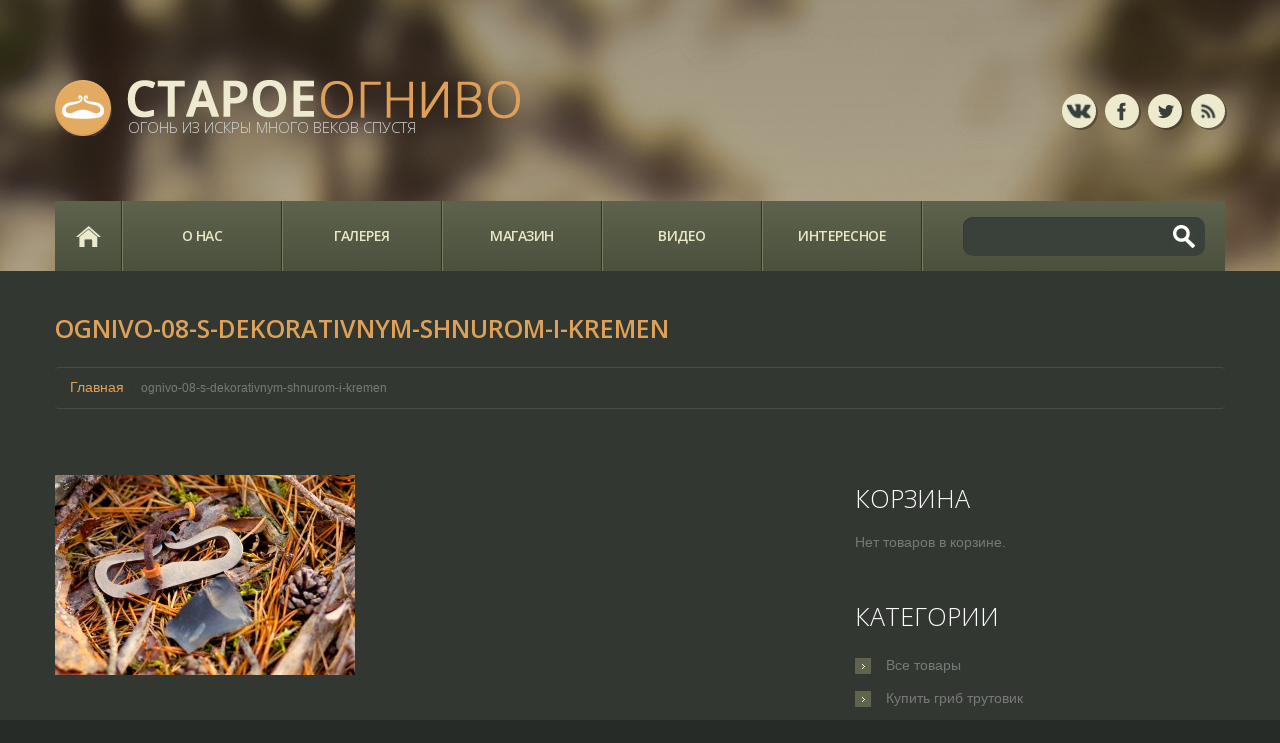

--- FILE ---
content_type: text/html; charset=UTF-8
request_url: https://staroe-ognivo.ru/portfolio-view/ognivo-08-birka/attachment/ognivo-08-s-dekorativnym-shnurom-i-kremen/
body_size: 20704
content:
<!DOCTYPE html>
<!--[if lt IE 7 ]><html class="ie ie6" lang="ru-RU" prefix="og: http://ogp.me/ns#"> <![endif]-->
<!--[if IE 7 ]><html class="ie ie7" lang="ru-RU" prefix="og: http://ogp.me/ns#"> <![endif]-->
<!--[if IE 8 ]><html class="ie ie8" lang="ru-RU" prefix="og: http://ogp.me/ns#"> <![endif]-->
<!--[if IE 9 ]><html class="ie ie9" lang="ru-RU" prefix="og: http://ogp.me/ns#"> <![endif]-->
<!--[if (gt IE 9)|!(IE)]><!--><html lang="ru-RU" prefix="og: http://ogp.me/ns#"> <!--<![endif]-->
<head>
	
	<meta name="description" content="ognivo-08-s-dekorativnym-shnurom-i-kremen - Купить огниво: кресало, кремень, трут и костровые наборы | Огонь из искры много веков спустя" />
	<meta charset="UTF-8" />
	<meta name="viewport" content="width=device-width, initial-scale=1.0">
	<link rel="profile" href="//gmpg.org/xfn/11" />
		<link rel="icon" href="https://staroe-ognivo.ru/wp-content/uploads/2019/12/favicon.ico" type="image/x-icon" />
		<link rel="pingback" href="https://staroe-ognivo.ru/xmlrpc.php" />
	<link rel="alternate" type="application/rss+xml" title="Купить огниво: кресало, кремень, трут и костровые наборы" href="https://staroe-ognivo.ru/feed/" />
	<link rel="alternate" type="application/atom+xml" title="Купить огниво: кресало, кремень, трут и костровые наборы" href="https://staroe-ognivo.ru/feed/atom/" />
	<link rel="stylesheet" type="text/css" media="all" href="https://staroe-ognivo.ru/wp-content/themes/theme51348/bootstrap/css/bootstrap.css" />
	<link rel="stylesheet" type="text/css" media="all" href="https://staroe-ognivo.ru/wp-content/themes/theme51348/bootstrap/css/responsive.css" />
	<link rel="stylesheet" type="text/css" media="all" href="https://staroe-ognivo.ru/wp-content/themes/CherryFramework/css/camera.css" />
	<link rel="stylesheet" type="text/css" media="all" href="https://staroe-ognivo.ru/wp-content/themes/theme51348/style.css" />
	<link rel="stylesheet" media="all" type="text/css" href="https://staroe-ognivo.ru/wp-content/themes/theme51348/shop.css" />
<!-- This site is optimized with the Yoast SEO plugin v9.6 - https://yoast.com/wordpress/plugins/seo/ -->
<title>ognivo-08-s-dekorativnym-shnurom-i-kremen - Купить огниво: кресало, кремень, трут и костровые наборы</title>
<link rel="canonical" href="https://staroe-ognivo.ru/portfolio-view/ognivo-08-birka/attachment/ognivo-08-s-dekorativnym-shnurom-i-kremen/" />
<meta property="og:locale" content="ru_RU" />
<meta property="og:type" content="article" />
<meta property="og:title" content="ognivo-08-s-dekorativnym-shnurom-i-kremen - Купить огниво: кресало, кремень, трут и костровые наборы" />
<meta property="og:url" content="https://staroe-ognivo.ru/portfolio-view/ognivo-08-birka/attachment/ognivo-08-s-dekorativnym-shnurom-i-kremen/" />
<meta property="og:site_name" content="Купить огниво: кресало, кремень, трут и костровые наборы" />
<meta property="og:image" content="https://staroe-ognivo.ru/wp-content/uploads/2015/02/ognivo-08-s-dekorativnym-shnurom-i-kremen-1024x682.jpg" />
<meta property="og:image:secure_url" content="https://staroe-ognivo.ru/wp-content/uploads/2015/02/ognivo-08-s-dekorativnym-shnurom-i-kremen-1024x682.jpg" />
<meta property="og:image:width" content="1024" />
<meta property="og:image:height" content="682" />
<!-- / Yoast SEO plugin. -->

<link rel='dns-prefetch' href='//cdnjs.cloudflare.com' />
<link rel='dns-prefetch' href='//www.google.com' />
<link rel='dns-prefetch' href='//maps.googleapis.com' />
<link rel='dns-prefetch' href='//netdna.bootstrapcdn.com' />
<link rel='dns-prefetch' href='//fonts.googleapis.com' />
<link rel='dns-prefetch' href='//s.w.org' />
<link rel="alternate" type="application/rss+xml" title="Купить огниво: кресало, кремень, трут и костровые наборы &raquo; Лента" href="https://staroe-ognivo.ru/feed/" />
<link rel="alternate" type="application/rss+xml" title="Купить огниво: кресало, кремень, трут и костровые наборы &raquo; Лента комментариев" href="https://staroe-ognivo.ru/comments/feed/" />
<link rel="alternate" type="application/rss+xml" title="Купить огниво: кресало, кремень, трут и костровые наборы &raquo; Лента комментариев к &laquo;ognivo-08-s-dekorativnym-shnurom-i-kremen&raquo;" href="https://staroe-ognivo.ru/portfolio-view/ognivo-08-birka/attachment/ognivo-08-s-dekorativnym-shnurom-i-kremen/feed/" />
		<script type="text/javascript">
			window._wpemojiSettings = {"baseUrl":"https:\/\/s.w.org\/images\/core\/emoji\/11\/72x72\/","ext":".png","svgUrl":"https:\/\/s.w.org\/images\/core\/emoji\/11\/svg\/","svgExt":".svg","source":{"concatemoji":"https:\/\/staroe-ognivo.ru\/wp-includes\/js\/wp-emoji-release.min.js?ver=5.0.3"}};
			!function(a,b,c){function d(a,b){var c=String.fromCharCode;l.clearRect(0,0,k.width,k.height),l.fillText(c.apply(this,a),0,0);var d=k.toDataURL();l.clearRect(0,0,k.width,k.height),l.fillText(c.apply(this,b),0,0);var e=k.toDataURL();return d===e}function e(a){var b;if(!l||!l.fillText)return!1;switch(l.textBaseline="top",l.font="600 32px Arial",a){case"flag":return!(b=d([55356,56826,55356,56819],[55356,56826,8203,55356,56819]))&&(b=d([55356,57332,56128,56423,56128,56418,56128,56421,56128,56430,56128,56423,56128,56447],[55356,57332,8203,56128,56423,8203,56128,56418,8203,56128,56421,8203,56128,56430,8203,56128,56423,8203,56128,56447]),!b);case"emoji":return b=d([55358,56760,9792,65039],[55358,56760,8203,9792,65039]),!b}return!1}function f(a){var c=b.createElement("script");c.src=a,c.defer=c.type="text/javascript",b.getElementsByTagName("head")[0].appendChild(c)}var g,h,i,j,k=b.createElement("canvas"),l=k.getContext&&k.getContext("2d");for(j=Array("flag","emoji"),c.supports={everything:!0,everythingExceptFlag:!0},i=0;i<j.length;i++)c.supports[j[i]]=e(j[i]),c.supports.everything=c.supports.everything&&c.supports[j[i]],"flag"!==j[i]&&(c.supports.everythingExceptFlag=c.supports.everythingExceptFlag&&c.supports[j[i]]);c.supports.everythingExceptFlag=c.supports.everythingExceptFlag&&!c.supports.flag,c.DOMReady=!1,c.readyCallback=function(){c.DOMReady=!0},c.supports.everything||(h=function(){c.readyCallback()},b.addEventListener?(b.addEventListener("DOMContentLoaded",h,!1),a.addEventListener("load",h,!1)):(a.attachEvent("onload",h),b.attachEvent("onreadystatechange",function(){"complete"===b.readyState&&c.readyCallback()})),g=c.source||{},g.concatemoji?f(g.concatemoji):g.wpemoji&&g.twemoji&&(f(g.twemoji),f(g.wpemoji)))}(window,document,window._wpemojiSettings);
		</script>
		<style type="text/css">
img.wp-smiley,
img.emoji {
	display: inline !important;
	border: none !important;
	box-shadow: none !important;
	height: 1em !important;
	width: 1em !important;
	margin: 0 .07em !important;
	vertical-align: -0.1em !important;
	background: none !important;
	padding: 0 !important;
}
</style>
<link rel='stylesheet' id='jigoshop_styles-css'  href='https://staroe-ognivo.ru/wp-content/plugins/jigoshop/assets/css/frontend.css?ver=5.0.3' type='text/css' media='all' />
<link rel='stylesheet' id='prettyphoto-css'  href='https://staroe-ognivo.ru/wp-content/plugins/jigoshop/assets/css/prettyPhoto.css?ver=5.0.3' type='text/css' media='all' />
<link rel='stylesheet' id='flexslider-css'  href='https://staroe-ognivo.ru/wp-content/plugins/cherry-plugin/lib/js/FlexSlider/flexslider.css?ver=2.2.0' type='text/css' media='all' />
<link rel='stylesheet' id='owl-carousel-css'  href='https://staroe-ognivo.ru/wp-content/plugins/cherry-plugin/lib/js/owl-carousel/owl.carousel.css?ver=1.24' type='text/css' media='all' />
<link rel='stylesheet' id='owl-theme-css'  href='https://staroe-ognivo.ru/wp-content/plugins/cherry-plugin/lib/js/owl-carousel/owl.theme.css?ver=1.24' type='text/css' media='all' />
<link rel='stylesheet' id='font-awesome-css'  href='//netdna.bootstrapcdn.com/font-awesome/3.2.1/css/font-awesome.css?ver=3.2.1' type='text/css' media='all' />
<link rel='stylesheet' id='cherry-plugin-css'  href='https://staroe-ognivo.ru/wp-content/plugins/cherry-plugin/includes/css/cherry-plugin.css?ver=1000000.2.6' type='text/css' media='all' />
<link rel='stylesheet' id='wp-block-library-css'  href='https://staroe-ognivo.ru/wp-includes/css/dist/block-library/style.min.css?ver=5.0.3' type='text/css' media='all' />
<link rel='stylesheet' id='cherry-lazy-load-css'  href='https://staroe-ognivo.ru/wp-content/plugins/cherry-lazy-load/css/lazy-load.css?ver=1.0' type='text/css' media='all' />
<link rel='stylesheet' id='contact-form-7-css'  href='https://staroe-ognivo.ru/wp-content/plugins/contact-form-7/includes/css/styles.css?ver=5.1.6' type='text/css' media='all' />
<link rel='stylesheet' id='math-captcha-frontend-css'  href='https://staroe-ognivo.ru/wp-content/plugins/wp-math-captcha/css/frontend.css?ver=5.0.3' type='text/css' media='all' />
<link rel='stylesheet' id='theme51348-css'  href='https://staroe-ognivo.ru/wp-content/themes/theme51348/main-style.css' type='text/css' media='all' />
<link rel='stylesheet' id='magnific-popup-css'  href='https://staroe-ognivo.ru/wp-content/themes/CherryFramework/css/magnific-popup.css?ver=0.9.3' type='text/css' media='all' />
<link rel='stylesheet' id='options_typography_Open+Sans-css'  href='//fonts.googleapis.com/css?family=Open+Sans&#038;subset=latin' type='text/css' media='all' />
<script type='text/javascript' src='https://staroe-ognivo.ru/wp-content/themes/CherryFramework/js/jquery-1.7.2.min.js?ver=1.7.2'></script>
<script type='text/javascript' src='//cdnjs.cloudflare.com/ajax/libs/jquery.blockUI/2.66.0-2013.10.09/jquery.blockUI.min.js?ver=2.66.0'></script>
<script type='text/javascript' src='https://staroe-ognivo.ru/wp-content/themes/CherryFramework/js/jquery-migrate-1.2.1.min.js?ver=1.2.1'></script>
<script type='text/javascript' src='https://staroe-ognivo.ru/wp-includes/js/swfobject.js?ver=2.2-20120417'></script>
<script type='text/javascript' src='https://staroe-ognivo.ru/wp-content/themes/CherryFramework/js/modernizr.js?ver=2.0.6'></script>
<script type='text/javascript' src='https://staroe-ognivo.ru/wp-content/themes/CherryFramework/js/jflickrfeed.js?ver=1.0'></script>
<script type='text/javascript' src='https://staroe-ognivo.ru/wp-content/plugins/cherry-plugin/lib/js/jquery.easing.1.3.js?ver=1.3'></script>
<script type='text/javascript' src='https://staroe-ognivo.ru/wp-content/themes/CherryFramework/js/custom.js?ver=1.0'></script>
<script type='text/javascript' src='https://staroe-ognivo.ru/wp-content/themes/CherryFramework/bootstrap/js/bootstrap.min.js?ver=2.3.0'></script>
<script type='text/javascript' src='https://staroe-ognivo.ru/wp-content/plugins/cherry-plugin/lib/js/elasti-carousel/jquery.elastislide.js?ver=1000000.2.6'></script>
<script type='text/javascript' src='//maps.googleapis.com/maps/api/js?v=3.exp&#038;sensor=false&#038;ver=5.0.3'></script>
<link rel='https://api.w.org/' href='https://staroe-ognivo.ru/wp-json/' />
<link rel="EditURI" type="application/rsd+xml" title="RSD" href="https://staroe-ognivo.ru/xmlrpc.php?rsd" />
<link rel="wlwmanifest" type="application/wlwmanifest+xml" href="https://staroe-ognivo.ru/wp-includes/wlwmanifest.xml" /> 
<meta name="generator" content="WordPress 5.0.3" />
<link rel='shortlink' href='https://staroe-ognivo.ru/?p=2261' />
<link rel="alternate" type="application/json+oembed" href="https://staroe-ognivo.ru/wp-json/oembed/1.0/embed?url=https%3A%2F%2Fstaroe-ognivo.ru%2Fportfolio-view%2Fognivo-08-birka%2Fattachment%2Fognivo-08-s-dekorativnym-shnurom-i-kremen%2F" />
<link rel="alternate" type="text/xml+oembed" href="https://staroe-ognivo.ru/wp-json/oembed/1.0/embed?url=https%3A%2F%2Fstaroe-ognivo.ru%2Fportfolio-view%2Fognivo-08-birka%2Fattachment%2Fognivo-08-s-dekorativnym-shnurom-i-kremen%2F&#038;format=xml" />

<!-- Jigoshop Version: 1.15.5 -->
<script>
 var system_folder = 'https://staroe-ognivo.ru/wp-content/themes/CherryFramework/admin/data_management/',
	 CHILD_URL ='https://staroe-ognivo.ru/wp-content/themes/theme51348',
	 PARENT_URL = 'https://staroe-ognivo.ru/wp-content/themes/CherryFramework', 
	 CURRENT_THEME = 'theme51348'</script>
<style type='text/css'>
body { background-color:#272b27 }
body #motopress-main.main-holder .content-holder [class*="breadcrumb"], body #motopress-main.main-holder .content-holder [id*="breadcrumb"] {
    background: rgba(0, 0, 0, 0) none repeat scroll 0 0!important;
}

.kayak ul li a {
color: #de9f5e;
}

.kayak ul li a:hover {
  color: #ff9900;
  font-weight: bold;
}

.kayak h4 {
color: #ff9900 !important;
}
</style>		<style type="text/css">.recentcomments a{display:inline !important;padding:0 !important;margin:0 !important;}</style>
		
<style type='text/css'>
h1 { font: bold 30px/30px Open Sans;  color:#FFFFFF; }
h2 { font: bold 25px/25px Open Sans;  color:#FFFFFF; }
h3 { font: bold 23px/23px Open Sans;  color:#FFFFFF; }
h4 { font: bold 20px/24px Open Sans;  color:#FFFFFF; }
h5 { font: bold 18px/18px Open Sans;  color:#FFFFFF; }
h6 { font: bold 16px/16px Open Sans;  color:#FFFFFF; }
body { font-weight: normal;}
.logo_h__txt, .logo_link { font: bold 50px/50px Open Sans;  color:#edeace; }
.sf-menu > li > a { font: normal 14px/17px Open Sans;  color:#eae7c7; }
.nav.footer-nav a { font: normal 14px/33px Arial, Helvetica, sans-serif;  color:#787878; }
</style>
		<!--[if lt IE 9]>
		<div id="ie7-alert" style="width: 100%; text-align:center;">
			<img src="http://tmbhtest.com/images/ie7.jpg" alt="Upgrade IE 8" width="640" height="344" border="0" usemap="#Map" />
			<map name="Map" id="Map"><area shape="rect" coords="496,201,604,329" href="http://www.microsoft.com/windows/internet-explorer/default.aspx" target="_blank" alt="Download Interent Explorer" /><area shape="rect" coords="380,201,488,329" href="http://www.apple.com/safari/download/" target="_blank" alt="Download Apple Safari" /><area shape="rect" coords="268,202,376,330" href="http://www.opera.com/download/" target="_blank" alt="Download Opera" /><area shape="rect" coords="155,202,263,330" href="http://www.mozilla.com/" target="_blank" alt="Download Firefox" /><area shape="rect" coords="35,201,143,329" href="http://www.google.com/chrome" target="_blank" alt="Download Google Chrome" />
			</map>
		</div>
	<![endif]-->
	<!--[if gte IE 9]><!-->
		<script src="https://staroe-ognivo.ru/wp-content/themes/CherryFramework/js/jquery.mobile.customized.min.js" type="text/javascript"></script>
		<script type="text/javascript">
			jQuery(function(){
				jQuery('.sf-menu').mobileMenu({defaultText: "МЕНЮ САЙТА"});
			});
		</script>
	<!--<![endif]-->
	<script type="text/javascript">
		// Init navigation menu
		jQuery(function(){
		// main navigation init
			jQuery('ul.sf-menu').superfish({
				delay: 1000, // the delay in milliseconds that the mouse can remain outside a sub-menu without it closing
				animation: {
					opacity: "show",
					height: "show"
				}, // used to animate the sub-menu open
				speed: "normal", // animation speed
				autoArrows: false, // generation of arrow mark-up (for submenu)
				disableHI: true // to disable hoverIntent detection
			});

		//Zoom fix
		//IPad/IPhone
			var viewportmeta = document.querySelector && document.querySelector('meta[name="viewport"]'),
				ua = navigator.userAgent,
				gestureStart = function () {
					viewportmeta.content = "width=device-width, minimum-scale=0.25, maximum-scale=1.6, initial-scale=1.0";
				},
				scaleFix = function () {
					if (viewportmeta && /iPhone|iPad/.test(ua) && !/Opera Mini/.test(ua)) {
						viewportmeta.content = "width=device-width, minimum-scale=1.0, maximum-scale=1.0";
						document.addEventListener("gesturestart", gestureStart, false);
					}
				};
			scaleFix();
		})
	</script>
	<!-- stick up menu -->
	<script type="text/javascript">
		jQuery(document).ready(function(){
			if(!device.mobile() && !device.tablet()){
				jQuery('header .nav-wrap').tmStickUp({
					correctionSelector: jQuery('#wpadminbar')
				,	listenSelector: jQuery('.listenSelector')
				,	active: true				,	pseudo: true				});
			}
		})
	</script>
</head>

<body class="attachment attachment-template-default single single-attachment postid-2261 attachmentid-2261 attachment-jpeg">
	<div id="motopress-main" class="main-holder">
		<!--Begin #motopress-main-->
		<header class="motopress-wrapper header">
			<div class="container">
				<div class="row">
					<div class="span12" data-motopress-wrapper-file="wrapper/wrapper-header.php" data-motopress-wrapper-type="header" data-motopress-id="69723095eb9d8">
						<div class="row">
	<div class="span6" data-motopress-type="static" data-motopress-static-file="static/static-logo.php">
		<!-- BEGIN LOGO -->
<div class="logo pull-left">
									<a href="https://staroe-ognivo.ru/" class="logo_h logo_h__img"><img src="https://staroe-ognivo.ru/wp-content/uploads/2019/12/logo.png" alt="Купить огниво: кресало, кремень, трут и костровые наборы" title="Огонь из искры много веков спустя"></a>
						<p class="logo_tagline">Огонь из искры много веков спустя</p><!-- Site Tagline -->
	</div>
<!-- END LOGO -->	</div>
	<div class="span6 social-nets-wrapper" data-motopress-type="static" data-motopress-static-file="static/static-social-networks.php">
		<ul class="social">
    <li><a href="https://vk.com/makeyourfire"  class="vk"><img src="https://staroe-ognivo.ru/wp-content/themes/theme51348/images/icons/vk.png"></a></li><li><a href="https://www.facebook.com/PrimitiveFireMaking/"  class="facebook"><img src="https://staroe-ognivo.ru/wp-content/themes/theme51348/images/icons/facebook.png"></a></li><li><a href="http://www.youtube.com/user/MakeYourFire"  class="twitter"><img src="https://staroe-ognivo.ru/wp-content/themes/theme51348/images/icons/twitter.png"></a></li><li><a href="http://staroe-ognivo.ru/feed/"  class="feed"><img src="https://staroe-ognivo.ru/wp-content/themes/theme51348/images/icons/feed.png"></a></li></ul>	</div>
</div>
<div class="row">
	<div class="span12 nav-wrap">
		<div class="row">
			<div class="span9" data-motopress-type="static" data-motopress-static-file="static/static-nav.php">
				<!-- BEGIN MAIN NAVIGATION -->
<nav class="nav nav__primary clearfix">
<ul id="topnav" class="sf-menu"><li id="menu-item-2008" class="home menu-item menu-item-type-post_type menu-item-object-page menu-item-home"><a href="https://staroe-ognivo.ru/">Главная</a></li>
<li id="menu-item-2011" class="menu-item menu-item-type-post_type menu-item-object-page menu-item-has-children"><a href="https://staroe-ognivo.ru/o-nas/">О нас</a>
<ul class="sub-menu">
	<li id="menu-item-2006" class="menu-item menu-item-type-post_type menu-item-object-page"><a href="https://staroe-ognivo.ru/o-nas/vopros-otvet/">Вопрос-ответ</a></li>
	<li id="menu-item-3751" class="menu-item menu-item-type-post_type menu-item-object-page"><a href="https://staroe-ognivo.ru/kontaktnaya-informatsiya/">Контакты</a></li>
</ul>
</li>
<li id="menu-item-2009" class="menu-item menu-item-type-post_type menu-item-object-page menu-item-has-children"><a title="Огниво фото" href="https://staroe-ognivo.ru/galereya/">Галерея</a>
<ul class="sub-menu">
	<li id="menu-item-2016" class="menu-item menu-item-type-post_type menu-item-object-page"><a href="https://staroe-ognivo.ru/galereya/kostrovye-nabory/">Наборы</a></li>
	<li id="menu-item-2015" class="menu-item menu-item-type-post_type menu-item-object-page"><a title="Кресало фото" href="https://staroe-ognivo.ru/galereya/ogniva-i-kresala/">Огнива</a></li>
	<li id="menu-item-2014" class="menu-item menu-item-type-post_type menu-item-object-page"><a title="Кованые ножи фото" href="https://staroe-ognivo.ru/galereya/nozhi-kovanye/">Ножи</a></li>
</ul>
</li>
<li id="menu-item-2608" class="menu-item menu-item-type-post_type menu-item-object-page menu-item-has-children"><a title="Огниво купить" href="https://staroe-ognivo.ru/shop/">Магазин</a>
<ul class="sub-menu">
	<li id="menu-item-8820" class="menu-item menu-item-type-custom menu-item-object-custom"><a href="/product/pech-shchepochnica/">Щепочницы</a></li>
	<li id="menu-item-2651" class="menu-item menu-item-type-custom menu-item-object-custom"><a title="Огниво в наборе" href="http://staroe-ognivo.ru/product-category/kostrovye-nabory-s-ognivom/">НАБОРЫ</a></li>
	<li id="menu-item-2652" class="menu-item menu-item-type-custom menu-item-object-custom"><a title="Огниво кресало" href="http://staroe-ognivo.ru/product-category/kupit-ognivo/">Огнива</a></li>
	<li id="menu-item-3749" class="menu-item menu-item-type-custom menu-item-object-custom"><a title="Кремень" href="http://staroe-ognivo.ru/product-category/kremen/">Кремень</a></li>
	<li id="menu-item-3750" class="menu-item menu-item-type-custom menu-item-object-custom"><a title="Льняной трут из ткани" href="http://staroe-ognivo.ru/product-category/trut-iz-tkani/">Трут из ткани</a></li>
	<li id="menu-item-5743" class="menu-item menu-item-type-custom menu-item-object-custom"><a href="/product-category/rastopka/">Растопка</a></li>
</ul>
</li>
<li id="menu-item-3773" class="menu-item menu-item-type-post_type menu-item-object-page"><a title="Огниво видео" href="https://staroe-ognivo.ru/video/">Видео</a></li>
<li id="menu-item-3758" class="menu-item menu-item-type-post_type menu-item-object-page current_page_parent"><a title="Статьи про огниво, кремень и трут" href="https://staroe-ognivo.ru/interesnoe/">Интересное</a></li>
</ul></nav><!-- END MAIN NAVIGATION -->			</div>
			<div class="span3 hidden-phone" data-motopress-type="static" data-motopress-static-file="static/static-search.php">
				<!-- BEGIN SEARCH FORM -->
	<div class="search-form search-form__h hidden-phone clearfix">
		<form id="search-header" class="navbar-form pull-right" method="get" action="https://staroe-ognivo.ru/" accept-charset="utf-8">
			<input type="text" name="s"  class="search-form_it">
			<input type="submit" value="Поиск" id="search-form_is" class="search-form_is btn btn-primary">
		</form>
	</div>
<!-- END SEARCH FORM -->			</div>
		</div>
	</div>
</div>
					</div>
				</div>
			</div>
		</header><div class="motopress-wrapper content-holder clearfix">
	<div class="container">
		<div class="row">
			<div class="span12" data-motopress-wrapper-file="single.php" data-motopress-wrapper-type="content">
				<div class="row">
					<div class="span12" data-motopress-type="static" data-motopress-static-file="static/static-title.php">
						<section class="title-section">
	<h1 class="title-header">
		
			ognivo-08-s-dekorativnym-shnurom-i-kremen	</h1>
				<!-- BEGIN BREADCRUMBS-->
			<ul class="breadcrumb breadcrumb__t"><li><a href="https://staroe-ognivo.ru">Главная</a></li><li class="divider"></li><li class="active">ognivo-08-s-dekorativnym-shnurom-i-kremen</li></ul>			<!-- END BREADCRUMBS -->
	</section><!-- .title-section -->					</div>
				</div>
				<div class="row">
					<div class="span8 right right" id="content" data-motopress-type="loop" data-motopress-loop-file="loop/loop-single.php">
						<article id="post-2261" class="post__holder post-2261 attachment type-attachment status-inherit hentry">
				
	

				<!-- Post Content -->
		<div class="post_content">
			<p class="attachment"><a href='https://staroe-ognivo.ru/wp-content/uploads/2015/02/ognivo-08-s-dekorativnym-shnurom-i-kremen.jpg'><img width="300" height="200" src="https://staroe-ognivo.ru/wp-content/uploads/2015/02/ognivo-08-s-dekorativnym-shnurom-i-kremen-300x200.jpg" class="attachment-medium size-medium" alt="" srcset="https://staroe-ognivo.ru/wp-content/uploads/2015/02/ognivo-08-s-dekorativnym-shnurom-i-kremen-300x200.jpg 300w, https://staroe-ognivo.ru/wp-content/uploads/2015/02/ognivo-08-s-dekorativnym-shnurom-i-kremen-150x100.jpg 150w, https://staroe-ognivo.ru/wp-content/uploads/2015/02/ognivo-08-s-dekorativnym-shnurom-i-kremen-1024x682.jpg 1024w, https://staroe-ognivo.ru/wp-content/uploads/2015/02/ognivo-08-s-dekorativnym-shnurom-i-kremen-36x24.jpg 36w, https://staroe-ognivo.ru/wp-content/uploads/2015/02/ognivo-08-s-dekorativnym-shnurom-i-kremen-114x76.jpg 114w, https://staroe-ognivo.ru/wp-content/uploads/2015/02/ognivo-08-s-dekorativnym-shnurom-i-kremen-32x21.jpg 32w" sizes="(max-width: 300px) 100vw, 300px" /></a></p>
			<div class="clear"></div>
		</div>
		<!-- //Post Content -->
		
		<!-- Post Meta -->
<!--// Post Meta -->
</article><!-- .share-buttons -->

		<!-- Facebook Like Button -->
		<script>(function(d, s, id) {
			var js, fjs = d.getElementsByTagName(s)[0];
				if (d.getElementById(id)) {return;}
				js = d.createElement(s); js.id = id;
				js.src = "//connect.facebook.net/en_US/all.js#xfbml=1";
				fjs.parentNode.insertBefore(js, fjs);
			}(document, 'script', 'facebook-jssdk'));
		</script>

		<!-- Google+ Button -->
		<script type="text/javascript">
			(function() {
				var po = document.createElement('script'); po.type = 'text/javascript'; po.async = true;
				po.src = '//apis.google.com/js/plusone.js';
				var s = document.getElementsByTagName('script')[0]; s.parentNode.insertBefore(po, s);
			})();
		</script>
		<ul class="share-buttons unstyled clearfix">
			<li class="twitter">
				<a href="//twitter.com/share" class="twitter-share-button">Твитнуть эту статью</a>
				<script>!function(d,s,id){var js,fjs=d.getElementsByTagName(s)[0],p=/^http:/.test(d.location)?'http':'https';if(!d.getElementById(id)){js=d.createElement(s);js.id=id;js.src=p+'://platform.twitter.com/widgets.js';fjs.parentNode.insertBefore(js,fjs);}}(document, 'script', 'twitter-wjs');</script>
			</li>
			<li class="facebook">
				<div id="fb-root"></div><div class="fb-like" data-href="https://staroe-ognivo.ru/portfolio-view/ognivo-08-birka/attachment/ognivo-08-s-dekorativnym-shnurom-i-kremen/" data-send="false" data-layout="button_count" data-width="100" data-show-faces="false" data-font="arial"></div>
			</li>
			<li class="google">
				<div class="g-plusone" data-size="medium" data-href="https://staroe-ognivo.ru/portfolio-view/ognivo-08-birka/attachment/ognivo-08-s-dekorativnym-shnurom-i-kremen/"></div>
			</li>
			<li class="pinterest">
				<a href="javascript:void((function(){var e=document.createElement('script');e.setAttribute('type','text/javascript');e.setAttribute('charset','UTF-8');e.setAttribute('src','//assets.pinterest.com/js/pinmarklet.js?r='+Math.random()*99999999);document.body.appendChild(e)})());"><img src='//assets.pinterest.com/images/PinExt.png' alt=""/></a>
			</li>
		</ul><!-- //.share-buttons -->

	<div class="post-author clearfix">
	<h3 class="post-author_h">Автор <a href="https://staroe-ognivo.ru/author/maletkin_staroe_ognivo/" title="Записи Старое-огниво.ру" rel="author">Старое-огниво.ру</a></h3>
	<p class="post-author_gravatar"><img alt='' src='https://secure.gravatar.com/avatar/d0d2ce2d1783411a1622c1b3032e6951?s=80&#038;d=mm&#038;r=g' srcset='https://secure.gravatar.com/avatar/d0d2ce2d1783411a1622c1b3032e6951?s=160&#038;d=mm&#038;r=g 2x' class='avatar avatar-80 photo' height='80' width='80' /></p>
	<div class="post-author_desc">
	 
		<div class="post-author_link">
			<p>Посмотреть все записи пользователя: <a href="https://staroe-ognivo.ru/author/maletkin_staroe_ognivo/" title="Записи Старое-огниво.ру" rel="author">Старое-огниво.ру</a></p>
		</div>
	</div>
</div><!--.post-author-->

<!-- BEGIN Comments -->	
	
				<!-- If comments are open, but there are no comments. -->
		<p class="nocomments">Комментариев еще нет.</p>			
		

	
	<div id="respond">

	<h3>Оставить комментарий</h3>

	<div class="cancel-comment-reply">
		<small><a rel="nofollow" id="cancel-comment-reply-link" href="/portfolio-view/ognivo-08-birka/attachment/ognivo-08-s-dekorativnym-shnurom-i-kremen/#respond" style="display:none;">Нажмите, чтобы отменить ответ.</a></small>
	</div>

	
	<form action="https://staroe-ognivo.ru/wp-comments-post.php" method="post" id="commentform">

	
	<p class="field"><input type="text" name="author" id="author" value="Имя*" onfocus="if(this.value=='Имя*'){this.value=''}" onblur="if(this.value==''){this.value='Имя*'}" size="22" tabindex="1" aria-required='true' /></p>

	<p class="field"><input type="text" name="email" id="email" value="Email (не публикуется)*" onfocus="if(this.value=='Email (не публикуется)*'){this.value=''}" onblur="if(this.value==''){this.value='Email (не публикуется)*'}" size="22" tabindex="2" aria-required='true' /></p>

	<p class="field"><input type="text" name="url" id="url" value="Сайт" onfocus="if(this.value=='Сайт'){this.value=''}" onblur="if(this.value==''){this.value='Сайт'}" size="22" tabindex="3" /></p>

	
	<!-- <p>You may use these <abbr title="HyperText Markup Language">HTML</abbr> tags and attributes: <code>&lt;a href=&quot;&quot; title=&quot;&quot;&gt; &lt;abbr title=&quot;&quot;&gt; &lt;acronym title=&quot;&quot;&gt; &lt;b&gt; &lt;blockquote cite=&quot;&quot;&gt; &lt;cite&gt; &lt;code&gt; &lt;del datetime=&quot;&quot;&gt; &lt;em&gt; &lt;i&gt; &lt;q cite=&quot;&quot;&gt; &lt;s&gt; &lt;strike&gt; &lt;strong&gt; </code></small></p> -->

	<p><textarea name="comment" id="comment" cols="58" rows="10" tabindex="4" onfocus="if(this.value=='Ваш комментарий*'){this.value=''}" onblur="if(this.value==''){this.value='Ваш комментарий*'}">Ваш комментарий*</textarea></p>

	<p class="comment_submit"><input name="submit" type="submit" class="btn btn-primary" id="submit" tabindex="5" value="Оставить комментарий" />
		<input type='hidden' name='comment_post_ID' value='2261' id='comment_post_ID' />
<input type='hidden' name='comment_parent' id='comment_parent' value='0' />
	</p>
	
	</form>

		</div>

<!-- END Comments -->

					</div>
					<div class="span4 sidebar" id="sidebar" data-motopress-type="static-sidebar"  data-motopress-sidebar-file="sidebar.php">
						
<div id="jigoshop_cart-2" class="visible-all-devices widget"><h3>Корзина</h3><span class="empty">Нет товаров в корзине.</span></div><div id="jigoshop_product_categories-2" class="visible-all-devices widget"><h3>Категории</h3><ul>	<li class="cat-item cat-item-83"><a href="https://staroe-ognivo.ru/product-category/vse-tovary/" >Все товары</a>
</li>
	<li class="cat-item cat-item-79"><a href="https://staroe-ognivo.ru/product-category/grib-trutovik/" title="В нашем магазине вы можете купить трутовик подходящего для вас размера. Если вы еще ни разу не готовили трут из гриба трутовика, обязательно напишите нам, мы расскажем как это сделать правильно. Если вы решили купить гриб трутовик, то не забудьте позаботиться об огниве и о кремне. Трутовики представленные в нашем ассортименте были собраны в экологически чистом районе – в Карелии (северное приладожье). 
Гриб трутовик – это гриб преимущественно уплощенной полукруглой формы, произрастающий на древесине (живые и мертвые стволы поваленных, либо стоячих деревьев, пни, деревянные конструкции не подвергавшиеся обработке).
Известно много грибов данной группы, например: трутовик настоящий, трутовик ложный, трутовик окаймленный, трутовик чешуйчатый, трутовик березовый, трутовик лакированный, трутовик горбатый, трутовик разноцветный, трутовик серо-желтый и другие. Всего в природе насчитывается около 600 видов грибов трутовиков.
«Трутовик настоящий» один из самых распространенных трутовиков. Свое название он получил потому, что с древних времен люди изготовляли из него трут – материал, который при попадании искры начинал тлеть, позволяя развести огонь.
Трут можно приготовить и из других трутовиков, например из гриба с названием «трутовик окаймленный». Трут, приготовленный из него, также способен «ловить» искру и тлеть, давая достаточную температуру для получения огня. Однако в теле данного гриба содержится мало материала, пригодного для изготовления качественного трута, что делает процесс его приготовления значительно более трудоемким.
«Трутовик настоящий», как правило, имеет полукруглую форму или форму копыта, верхняя часть гриба серого цвета покрыта жесткой коркой. Светло-бежевая нижняя часть, со временем темнеет и становится коричневой.
Из справочной литературы известно, что «трутовик настоящий», часто его называют «трутовик березовый», - многолетний гриб, живущий до 25-30 лет. Старый гриб достигает 35 см. по ширине и 20 см. по высоте. Встречается этот трутовик исключительно на стволах погибших березовых деревьев, чему и обязан своим названием.">Купить гриб трутовик</a>
</li>
	<li class="cat-item cat-item-75"><a href="https://staroe-ognivo.ru/product-category/kremen/" title="В нашем магазине вы можете купить кремень для розжига огня и других целей с доставкой по России.
Кремень - природный минерал, состоящий в основном из кремнезема (SiO2), часто окрашенный окислами железа и марганца в разные оттенки от бурого до черного цветов.
Кремень раскалывается на осколки с острыми режущими краями, поэтому с древних времен использовался человеком для изготовления орудий труда (ножей, топоров, наконечников стрел и т.д.).
Кремень обладает большой твердостью и способен высекать искру как из других минералов, так и из металла. Благодаря этому еще в древности люди нашли ему важное применение: при помощи кремня разводили огонь, а позже стали использовать в огнестрельном оружии - в кремнёвых ружьях.
С появлением железа технология получения огня путем высекания искры при ударе железом о кремень получила широкое распространение. В качестве предмета, которым производили удар по кремню стали использовать кресало (огниво), изготовленное из железа. 
На протяжении веков, вплоть до середины XX века, кремень для розжига огня использовался практически повсеместно. Этот способ оставался самым распространенным и надежным способом получения огня. Купить кремень для розжига можно был практически везде – на ярмарках, в лавках, в городских аптеках и магазинах.
В начале XIX века появились первые спички, которые к 1830 году уже умели делать в некоторых странах Европы. Спички начали постепенно вытеснять в быту кремень и огниво. Сейчас мало кто представляет, как выглядит кремень, многие его никогда не держали в руках, а купить кремень сейчас практически невозможно. 
Где купить кремень сегодня? Сегодня кремень продают в качестве камней-сувениров в туристических магазинах, на реконструкторских ярмарках и фестивалях. Также купить кремень можно у кузнецов, которые куют огнива и кресала.

">Купить кремень</a>
</li>
	<li class="cat-item cat-item-72"><a href="https://staroe-ognivo.ru/product-category/kupit-ognivo/" title="
.myclass01 div {line-height: 100%;}
.myclass01 p {text-indent: 50px; text-align: justify; margin-bottom: 0em;}
.myclass01 a:link {color: #de9f5e;}
.myclass01 a:visited {color: #de9f5e;}
.myclass01 a:hover {color: white;}
.myclass01 a:active {color: white;}



На этой странице вы можете купить огниво и оформить его доставку в любой город России или за рубеж. В комплекте к каждому огниву прилагается кусок кремня.
Купить огниво, да еще качественно изготовленное огниво сегодня очень непросто. Огнива изготавливаются вручную – куются кузнецами, затем правильным образом закаливаются. К сожалению, часто можно купить огниво красивое по форме и удобно лежащее в руке, изготовленное кузнецом, но при ударе о кремень оно будет давать лишь очень слабую искру, или не искрить вовсе. Такие огнива для разведения огня непригодны, покупать такие огнива нет смысла.
В нашем магазине продаются огнива исключительно нашего собственного производства. Каждый экземпляр мы в обязательном порядке проверяем дважды: первый раз после закалки, второй раз перед отправкой клиенту.
У нас вы можете выбрать и купить огниво, которое больше всего подойдет вам по форме и размеру. У нас представлены рабочие копии русских, европейских и скандинавских огнив и кресал. Каждое огниво продается вместе с небольшим куском кремня.
Когда-то огниво (в старые времена его чаще именовали “кресалом”) было единственным получившим широкое распространение приспособлением для получения огня. Собой огниво представляло кованую металлическую пластину, один или оба конца которой были загнуты или перевиты. При ударе о твердый камень (как правило в этих целях использовался кремень) из огнива сыпались искры. Именно эти искры, попадая на трут, зажигали его, он начинал тлеть, а от тлеющего трута легко загоралась сухая растопка (мох, лен, пух или трава) – так добывался огонь.
С тех пор прошло много веков, и необходимости добывать огонь при помощи огнива больше нет. Хоть огонь и перестал быть вопросом каждодневного выживания для современного человека, способы его получения постепенно совершенствуются и упрощаются, оставляя огниво далеко позади.
Сегодня редко кто знает, как получить огонь при помощи огнива, и, казалось бы, необходимости в этом древнем инструменте больше нет. Но на самом деле это не так. Как и многое из того, что требует навыков, умения и знаний, старинное огниво и древняя техника разведения огня находят сегодня большое количество поклонников.
Точно также, как всегда будут кузнецы, гончары и резчики по дереву, всегда будут те, для кого настоящий огонь – это огонь, добытый при помощи старинного огнива, огонь без спичек.


">Купить огниво</a>
</li>
	<li class="cat-item cat-item-73"><a href="https://staroe-ognivo.ru/product-category/kostrovye-nabory-s-ognivom/" title="В нашем магазине вы можете купить огниво в костровом наборе с доставкой по России и за рубеж. В комплект каждого кострового набора входят огниво, кремень, трут в жестяной трутнице, сухая растопка, а также инструкция на русском языке. Именно при помощи таких же точно наборов на протяжении многих веков разводили огонь на Руси.
Многообразие вариантов упаковки поможет купить огниво именно в таком варианте кострового набора, который подойдет вам больше всего. У нас представлены наборы для охотников, для тех, кто увлекается реконструкцией, варианты подростковых и женских наборов, простые туристические наборы, а также изысканные подарочные варианты в средневековых кожаных кисетах.
Все компоненты наших наборов, включая кованое огниво, производятся вручную и представляют собой изделия самого высокого качества: мы сами куем огнива, колем кремень, шьем кисеты из кожи и готовим льняной трут. Для производства наборов мы используем только натуральные материалы - полные аналоги тех, что использовались раньше, когда огонь добывали без спичек.
Сам процесс разведения огня без спичек довольно прост. Развести огонь из искры при помощи огнива (или как в старину его чаще называли - кресала) легко получается даже у детей (конечно, делать это следует под присмотром взрослых). Если вы никогда не видели, как разводится огонь при помощи огнива, приглашаем вас ознакомиться с подробной инструкцией, рассказывающей, как развести огонь без спичек, а также посмотреть обучающее видео.
Перед тем, как купить огниво в наборе, мы рекомендуем вам посмотреть подробное видео о каждом из наших наборов.
Наши наборы с огнивом - это не просто сувениры, это возрожденные и полностью функциональные средневековые старинные инструменты, проверенные временем и суровыми условиями использования.
">Купить огниво в наборе</a>
</li>
	<li class="cat-item cat-item-78"><a href="https://staroe-ognivo.ru/product-category/rastopka/" >Купить растопку</a>
</li>
	<li class="cat-item cat-item-76"><a href="https://staroe-ognivo.ru/product-category/trut-iz-tkani/" title="Каким бы хорошим ни было кресало (огниво), каким бы твердым и острым ни был ваш кремень, развести огонь не получиться, если у вас нет трута. Ведь недаром в старину говорили, что для разведения огня нужны три вещи: кремень, трут и кресало. Именно на трут попадает искра, которую кремнем высекают из огнива, трут начинает тлеть и быстро превращается в уголек, от которого и загорается сухая трава, пух растений, береста или мох.
Нечего и думать добыть огонь без трута!
В старину трут для огнива готовили из гриба-трутовика или из материи, обжигая ее на огне без доступа воздуха в глиняных (а позже жестяных) трутницах. Такой способ приготовления трута был прост, т.к. позволял быстро пополнить запасы трута используя небольшой лоскуток ткани.
&gt;В нашем магазине вы можете купить трут, приготовленный из льняной материи. В жестяной трутнице аккуратно сложено 30 кусочков трута (2 стопки по 15 штук). Каждый кусочек - 3 х 4,5 см.
Надолго ли хватит одной трутницы? - Это зависит от навыка и умения. Если приноровиться, то для разведения огня достаточно всего половины кусочка. Ну а если вдруг трут из ткани закончиться, то прямо в этой трутнице вы сможете приготовить новую порцию трута, и сделаете это всего за несколько минут прямо в походе!
О том, как изготовить трут для разведения огня самостоятельно, читайте в нашей статье &quot;Трут для огнива своими руками&quot;.">Купить трут для розжига</a>
</li>
	<li class="cat-item cat-item-91"><a href="https://staroe-ognivo.ru/product-category/pech-shchepochnica/" title="
.myclass01 div {line-height: 100%;}
.myclass01 p {text-indent: 50px; text-align: justify; margin-bottom: 0em;}
.myclass01 a:link {color: #de9f5e;}
.myclass01 a:visited {color: #de9f5e;}
.myclass01 a:hover {color: white;}
.myclass01 a:active {color: white;}



На этой странице представлены изготовляемые нами походные печки-щепочницы.




">Печь-щепочница</a>
</li>
</ul></div><div id="search-2" class="widget"><div class="search-form">
	<form id="searchform" method="get" action="https://staroe-ognivo.ru" accept-charset="utf-8">
		<input type="text" value="" name="s" id="s" class="search-form_it">
		<input type="submit" value="поиск" id="search-submit" class="search-form_is btn btn-primary">
	</form>
</div></div>		<div id="recent-posts-2" class="widget">		<h3>Свежие записи</h3>		<ul>
											<li>
					<a href="https://staroe-ognivo.ru/interesnoe/kak-prigotovit-trut-dlya-starinnogo-ogniva/">Как приготовить трут для старинного огнива</a>
									</li>
											<li>
					<a href="https://staroe-ognivo.ru/interesnoe/kak-vybrat-i-kupit-ognivo-ili-otlichnaya-ideya-dlya-originalnogo-podarka/">Как выбрать и купить огниво, или отличная идея для оригинального подарка</a>
									</li>
											<li>
					<a href="https://staroe-ognivo.ru/interesnoe/ogon-bez-spichek/">Огонь без спичек</a>
									</li>
					</ul>
		</div><div id="recent-comments-2" class="widget"><h3>Свежие комментарии</h3><ul id="recentcomments"></ul></div><div id="archives-2" class="widget"><h3>Архивы</h3>		<ul>
			<li><a href='https://staroe-ognivo.ru/2020/01/'>Январь 2020</a></li>
	<li><a href='https://staroe-ognivo.ru/2015/05/'>Май 2015</a></li>
		</ul>
		</div><div id="categories-2" class="visible-all-devices widget"><h3>Категории</h3>		<ul>
	<li class="cat-item cat-item-1"><a href="https://staroe-ognivo.ru/category/interesnoe/" >Интересное</a>
</li>
		</ul>
</div><div id="meta-2" class="widget"><h3>Мета</h3>			<ul>
						<li><a rel="nofollow" href="https://staroe-ognivo.ru/mm-admin/">Войти</a></li>
			<li><a href="https://staroe-ognivo.ru/feed/"><abbr title="Really Simple Syndication">RSS</abbr> записей</a></li>
			<li><a href="https://staroe-ognivo.ru/comments/feed/"><abbr title="Really Simple Syndication">RSS</abbr> комментариев</a></li>
			<li><a href="https://ru.wordpress.org/" title="Сайт работает на WordPress &#8212; современной персональной платформе для публикаций.">WordPress.org</a></li>			</ul>
			</div>					</div>
				</div>
			</div>
		</div>
	</div>
</div>

		<footer class="motopress-wrapper footer">
			<div class="container">
				<div class="row">
					<div class="span12" data-motopress-wrapper-file="wrapper/wrapper-footer.php" data-motopress-wrapper-type="footer" data-motopress-id="697230960aa98">
						<div class="row footer-widgets">
	<div class="span6">
		<div data-motopress-type="static" data-motopress-static-file="static/static-footer-text.php">
			<div id="footer-text" class="footer-text">
				<a href="https://staroe-ognivo.ru/" title="Огонь из искры много веков спустя" class="site-name"><img src="https://staroe-ognivo.ru/wp-content/themes/theme51348/images/logo-footer.png"></a> 
<p><p>Copyright <span>&copy; 2026 Staroe-Ognivo.ru | <a href="https://staroe-ognivo.ru/polzovatelskoe-soglashenie/" title="Пользовательское соглашение" class='privacy'>Пользовательское соглашение</a></span>
		</div>
		</div>
		<div data-motopress-type="static" data-motopress-static-file="static/static-footer-nav.php">
					</div>
	</div>
	<div class="span2" data-motopress-type="dynamic-sidebar" data-motopress-sidebar-id="footer-sidebar-1">
		<div id="nav_menu-2"><h4>О нас</h4><div class="menu-footer-widget-menu-1-container"><ul id="menu-footer-widget-menu-1" class="menu"><li id="menu-item-2851" class="menu-item menu-item-type-post_type menu-item-object-page menu-item-2851"><a href="https://staroe-ognivo.ru/o-nas/nasha-istoriya/">Наша история</a></li>
<li id="menu-item-2852" class="menu-item menu-item-type-post_type menu-item-object-page menu-item-2852"><a href="https://staroe-ognivo.ru/o-nas/nash-magazin/">Наш магазин</a></li>
<li id="menu-item-2853" class="menu-item menu-item-type-post_type menu-item-object-page menu-item-2853"><a href="https://staroe-ognivo.ru/o-nas/nashi-klienty/">Наши клиенты</a></li>
<li id="menu-item-2854" class="menu-item menu-item-type-post_type menu-item-object-page menu-item-2854"><a href="https://staroe-ognivo.ru/o-nas/nashi-tekhnologii/">Наши технологии</a></li>
</ul></div></div>	</div>
	<div class="span2" data-motopress-type="dynamic-sidebar" data-motopress-sidebar-id="footer-sidebar-2">
		<div id="nav_menu-3"><h4>Купить</h4><div class="menu-footer-widget-menu-2-container"><ul id="menu-footer-widget-menu-2" class="menu"><li id="menu-item-2855" class="menu-item menu-item-type-post_type menu-item-object-page menu-item-2855"><a href="https://staroe-ognivo.ru/galereya/kostrovye-nabory/">Костровые наборы</a></li>
<li id="menu-item-2856" class="menu-item menu-item-type-post_type menu-item-object-page menu-item-2856"><a href="https://staroe-ognivo.ru/galereya/ogniva-i-kresala/">Огнива и кресала</a></li>
<li id="menu-item-2857" class="menu-item menu-item-type-post_type menu-item-object-page menu-item-2857"><a href="https://staroe-ognivo.ru/galereya/nozhi-kovanye/">Ножи кованые</a></li>
<li id="menu-item-2858" class="menu-item menu-item-type-post_type menu-item-object-page menu-item-2858"><a href="https://staroe-ognivo.ru/galereya/trut-i-kremen/">Трут и кремень</a></li>
</ul></div></div>	</div>
	<div class="span2" data-motopress-type="dynamic-sidebar" data-motopress-sidebar-id="footer-sidebar-3">
		<div id="nav_menu-4"><h4>Магазин</h4><div class="menu-footer-widget-menu-3-container"><ul id="menu-footer-widget-menu-3" class="menu"><li id="menu-item-2861" class="menu-item menu-item-type-post_type menu-item-object-page menu-item-2861"><a href="https://staroe-ognivo.ru/shop/pravila-magazina/">Оплата и доставка</a></li>
<li id="menu-item-2863" class="menu-item menu-item-type-post_type menu-item-object-page menu-item-2863"><a href="https://staroe-ognivo.ru/o-nas/otzyvy/">Отзывы покупателей</a></li>
<li id="menu-item-2864" class="menu-item menu-item-type-post_type menu-item-object-page menu-item-2864"><a href="https://staroe-ognivo.ru/o-nas/vopros-otvet/">Вопросы и ответы</a></li>
<li id="menu-item-2862" class="menu-item menu-item-type-post_type menu-item-object-page menu-item-2862"><a href="https://staroe-ognivo.ru/kontaktnaya-informatsiya/">Контакты</a></li>
</ul></div></div>	</div>
</div>					</div>
				</div>
			</div>
		</footer>
		<!--End #motopress-main-->
	</div>
	<div id="back-top-wrapper" class="visible-desktop">
		<p id="back-top">
			<a href="#top"><span></span></a>		</p>
	</div>
			<script type="text/javascript">
			  (function(i,s,o,g,r,a,m){i['GoogleAnalyticsObject']=r;i[r]=i[r]||function(){
  (i[r].q=i[r].q||[]).push(arguments)},i[r].l=1*new Date();a=s.createElement(o),
  m=s.getElementsByTagName(o)[0];a.async=1;a.src=g;m.parentNode.insertBefore(a,m)
  })(window,document,'script','//www.google-analytics.com/analytics.js','ga');

  ga('create', 'UA-60166074-1', 'auto');
  ga('require', 'linkid');
  ga('send', 'pageview');




		</script>
		<!-- Show Google Analytics -->
		<script type='text/javascript'>
/* <![CDATA[ */
var jigoshop_params = {"ajax_url":"https:\/\/staroe-ognivo.ru\/wp-admin\/admin-ajax.php","assets_url":"https:\/\/staroe-ognivo.ru\/wp-content\/plugins\/jigoshop","validate_postcode":"no","checkout_url":"https:\/\/staroe-ognivo.ru\/wp-admin\/admin-ajax.php?action=jigoshop-checkout","currency_symbol":"\u0440\u0443\u0431","get_variation_nonce":"8bd1d08da6","load_fancybox":"1","option_guest_checkout":"yes","select_state_text":"\u0412\u044b\u0431\u0435\u0440\u0438\u0442\u0435 \u0440\u0435\u0433\u0438\u043e\u043d\u2026","state_text":"\u0420\u0435\u0433\u0438\u043e\u043d","ratings_message":"Please select a star to rate your review.","update_order_review_nonce":"d26bc5ba45","billing_state":"","shipping_state":"","is_checkout":"","error_hide_time":"8000","message_hide_time":"4000"};
/* ]]> */
</script>
<script type='text/javascript' src='https://staroe-ognivo.ru/wp-content/plugins/jigoshop/assets/js/global.js?ver=5.0.3'></script>
<script type='text/javascript' src='https://staroe-ognivo.ru/wp-content/plugins/jigoshop/assets/js/jquery.prettyPhoto.js?ver=5.0.3'></script>
<script type='text/javascript' src='https://staroe-ognivo.ru/wp-content/plugins/cherry-lazy-load/js/cherry.lazy-load.js?ver=1.0'></script>
<script type='text/javascript' src='https://staroe-ognivo.ru/wp-content/plugins/cherry-lazy-load/js/device.min.js?ver=1.0.0'></script>
<script type='text/javascript'>
/* <![CDATA[ */
var wpcf7 = {"apiSettings":{"root":"https:\/\/staroe-ognivo.ru\/wp-json\/contact-form-7\/v1","namespace":"contact-form-7\/v1"}};
/* ]]> */
</script>
<script type='text/javascript' src='https://staroe-ognivo.ru/wp-content/plugins/contact-form-7/includes/js/scripts.js?ver=5.1.6'></script>
<script type='text/javascript' src='https://www.google.com/recaptcha/api.js?render=6LdWXEgUAAAAAH1yKFT5LkF4I8vYfum9Iak_cBF8&#038;ver=3.0'></script>
<script type='text/javascript' src='https://staroe-ognivo.ru/wp-content/themes/CherryFramework/js/superfish.js?ver=1.5.3'></script>
<script type='text/javascript' src='https://staroe-ognivo.ru/wp-content/themes/CherryFramework/js/jquery.mobilemenu.js?ver=1.0'></script>
<script type='text/javascript' src='https://staroe-ognivo.ru/wp-content/themes/CherryFramework/js/jquery.magnific-popup.min.js?ver=0.9.3'></script>
<script type='text/javascript' src='https://staroe-ognivo.ru/wp-content/plugins/cherry-plugin/lib/js/FlexSlider/jquery.flexslider-min.js?ver=2.2.2'></script>
<script type='text/javascript' src='https://staroe-ognivo.ru/wp-content/themes/CherryFramework/js/jplayer.playlist.min.js?ver=2.3.0'></script>
<script type='text/javascript' src='https://staroe-ognivo.ru/wp-content/themes/CherryFramework/js/jquery.jplayer.min.js?ver=2.6.0'></script>
<script type='text/javascript' src='https://staroe-ognivo.ru/wp-content/themes/CherryFramework/js/tmstickup.js?ver=1.0.0'></script>
<script type='text/javascript' src='https://staroe-ognivo.ru/wp-content/themes/CherryFramework/js/device.min.js?ver=1.0.0'></script>
<script type='text/javascript' src='https://staroe-ognivo.ru/wp-content/themes/CherryFramework/js/jquery.zaccordion.min.js?ver=2.1.0'></script>
<script type='text/javascript' src='https://staroe-ognivo.ru/wp-content/themes/CherryFramework/js/camera.min.js?ver=1.3.4'></script>
<script type='text/javascript' src='https://staroe-ognivo.ru/wp-content/plugins/cherry-plugin/includes/js/cherry-plugin.js?ver=1000000.2.6'></script>
<script type='text/javascript' src='https://staroe-ognivo.ru/wp-includes/js/wp-embed.min.js?ver=5.0.3'></script>
<script type="text/javascript">
( function( grecaptcha, sitekey, actions ) {

	var wpcf7recaptcha = {

		execute: function( action ) {
			grecaptcha.execute(
				sitekey,
				{ action: action }
			).then( function( token ) {
				var forms = document.getElementsByTagName( 'form' );

				for ( var i = 0; i < forms.length; i++ ) {
					var fields = forms[ i ].getElementsByTagName( 'input' );

					for ( var j = 0; j < fields.length; j++ ) {
						var field = fields[ j ];

						if ( 'g-recaptcha-response' === field.getAttribute( 'name' ) ) {
							field.setAttribute( 'value', token );
							break;
						}
					}
				}
			} );
		},

		executeOnHomepage: function() {
			wpcf7recaptcha.execute( actions[ 'homepage' ] );
		},

		executeOnContactform: function() {
			wpcf7recaptcha.execute( actions[ 'contactform' ] );
		},

	};

	grecaptcha.ready(
		wpcf7recaptcha.executeOnHomepage
	);

	document.addEventListener( 'change',
		wpcf7recaptcha.executeOnContactform, false
	);

	document.addEventListener( 'wpcf7submit',
		wpcf7recaptcha.executeOnHomepage, false
	);

} )(
	grecaptcha,
	'6LdWXEgUAAAAAH1yKFT5LkF4I8vYfum9Iak_cBF8',
	{"homepage":"homepage","contactform":"contactform"}
);
</script>
			<script type="text/javascript">
				deleteCookie('cf-cookie-banner');
			</script>
				<script type="text/javascript">
        jQuery(document).ready(function ($) {
            //$( document ).ajaxStart(function() {
            //});

			
            for (var i = 0; i < document.forms.length; ++i) {
                var form = document.forms[i];
				if ($(form).attr("method") != "get") { $(form).append('<input type="hidden" name="ftSgcqKM" value="[f2VKusG" />'); }
if ($(form).attr("method") != "get") { $(form).append('<input type="hidden" name="QhOnWEpeZ" value="mGn0L*BlQ" />'); }
if ($(form).attr("method") != "get") { $(form).append('<input type="hidden" name="cZYBWD-iqoSmP" value="53vV[UtrkxhJP" />'); }
            }

			
            $(document).on('submit', 'form', function () {
				if ($(this).attr("method") != "get") { $(this).append('<input type="hidden" name="ftSgcqKM" value="[f2VKusG" />'); }
if ($(this).attr("method") != "get") { $(this).append('<input type="hidden" name="QhOnWEpeZ" value="mGn0L*BlQ" />'); }
if ($(this).attr("method") != "get") { $(this).append('<input type="hidden" name="cZYBWD-iqoSmP" value="53vV[UtrkxhJP" />'); }
                return true;
            });

			
            jQuery.ajaxSetup({
                beforeSend: function (e, data) {

                    //console.log(Object.getOwnPropertyNames(data).sort());
                    //console.log(data.type);

                    if (data.type !== 'POST') return;

                    if (typeof data.data === 'object' && data.data !== null) {
						data.data.append("ftSgcqKM", "[f2VKusG");
data.data.append("QhOnWEpeZ", "mGn0L*BlQ");
data.data.append("cZYBWD-iqoSmP", "53vV[UtrkxhJP");
                    }
                    else {
                        data.data =  data.data + '&ftSgcqKM=[f2VKusG&QhOnWEpeZ=mGn0L*BlQ&cZYBWD-iqoSmP=53vV[UtrkxhJP';
                    }
                }
            });

        });
	</script>
	 <!-- this is used by many Wordpress features and for plugins to work properly -->
	
	
	<!-- Yandex.Metrika counter -->
<script type="text/javascript" >
   (function(m,e,t,r,i,k,a){m[i]=m[i]||function(){(m[i].a=m[i].a||[]).push(arguments)};
   m[i].l=1*new Date();k=e.createElement(t),a=e.getElementsByTagName(t)[0],k.async=1,k.src=r,a.parentNode.insertBefore(k,a)})
   (window, document, "script", "https://mc.yandex.ru/metrika/tag.js", "ym");

   ym(28713321, "init", {
        id:28713321,
        clickmap:true,
        trackLinks:true,
        accurateTrackBounce:true,
        webvisor:true
   });
</script>
<noscript><div><img src="https://mc.yandex.ru/watch/28713321" style="position:absolute; left:-9999px;" alt="" /></div></noscript>
<!-- /Yandex.Metrika counter -->
	
	
</body>
</html>

--- FILE ---
content_type: text/html; charset=utf-8
request_url: https://accounts.google.com/o/oauth2/postmessageRelay?parent=https%3A%2F%2Fstaroe-ognivo.ru&jsh=m%3B%2F_%2Fscs%2Fabc-static%2F_%2Fjs%2Fk%3Dgapi.lb.en.2kN9-TZiXrM.O%2Fd%3D1%2Frs%3DAHpOoo_B4hu0FeWRuWHfxnZ3V0WubwN7Qw%2Fm%3D__features__
body_size: 161
content:
<!DOCTYPE html><html><head><title></title><meta http-equiv="content-type" content="text/html; charset=utf-8"><meta http-equiv="X-UA-Compatible" content="IE=edge"><meta name="viewport" content="width=device-width, initial-scale=1, minimum-scale=1, maximum-scale=1, user-scalable=0"><script src='https://ssl.gstatic.com/accounts/o/2580342461-postmessagerelay.js' nonce="B2HWnbC3y1UAw4x31W5jcA"></script></head><body><script type="text/javascript" src="https://apis.google.com/js/rpc:shindig_random.js?onload=init" nonce="B2HWnbC3y1UAw4x31W5jcA"></script></body></html>

--- FILE ---
content_type: text/css
request_url: https://staroe-ognivo.ru/wp-content/themes/theme51348/style.css
body_size: 226
content:
/*--
	Theme Name: theme51348
	Theme URI: http://template-help.com/
	Description: A theme for Wordpress 3.5.x + from Template-Help.com Collection
	Author: Template_Help.com
	Author URL: http://www.Template-Help.com/
	Template: CherryFramework
	Version: 2.2.2
	MotoPress Version: 1.0
--*/

/* ----------------------------------------
	Please, You may put custom CSS here
---------------------------------------- */


article .post_meta time {color: #dfa058 !important;}

article .post_meta .post_category a, article .post_meta .post_tag a, article .post_meta .post_tag {color: #dfa058 !important;}
    
article .post_meta .post_comment a {color: #dfa058 !important;}

.order_details li strong {color: #dfa058 !important;}

--- FILE ---
content_type: text/css
request_url: https://staroe-ognivo.ru/wp-content/plugins/jigoshop/assets/css/frontend.css?ver=5.0.3
body_size: 7863
content:
.clear {
	clear: both
}

.nobr {
	white-space: nowrap
}

.info {
	background: #f7f5c6;
	padding: 10px 20px;
	border: 1px solid #eeeac1;
	color: #747165;
	box-shadow: inset 0 0 0 1px #ffffcc;
	-webkit-box-shadow: inset 0 0 0 1px #ffffcc;
	-moz-box-shadow: inset 0 0 0 1px #ffffcc
}

.info a {
	color: #93864e
}

div.jigoshop_error, div.jigoshop_message {
	border: 1px solid;
	margin: 10px 0;
	padding: 10px 10px 10px 32px;
	display: block;
	background-repeat: no-repeat;
	background-position: 10px center
}

div.jigoshop_error a.button, div.jigoshop_message a.button {
	margin-top: 0;
	float: right
}

div.jigoshop_error {
	color: #d8000c;
	background-color: #ffd4d4;
	background-image: url('../images/error.png')
}

div.jigoshop_message {
	color: #4f8a10;
	background-color: #dff2bf;
	background-image: url('../images/success.png')
}

p small {
	color: #999999
}

p.demo_store {
	position: fixed;
	top: 0;
	left: 50%;
	width: 450px;
	margin-left: -225px;
	font-size: 12px;
	text-align: center;
	background: #f7f5c6;
	background: -webkit-gradient(linear, left top, left bottom, from(#f7f5c6), to(#eeeac1));
	background: -webkit-linear-gradient(#f7f5c6, #eeeac1);
	background: -moz-linear-gradient(center top, #f7f5c6 0, #eeeac1 100%);
	background: -moz-gradient(center top, #f7f5c6 0, #eeeac1 100%);
	padding: 8px 0;
	border: 1px solid #eeeac1;
	color: #747165;
	z-index: 999999;
	box-shadow: inset 0 0 0 3px rgba(255, 255, 255, .3);
	-webkit-box-shadow: inset 0 0 0 3px rgba(255, 255, 255, .3);
	-moz-box-shadow: inset 0 0 0 3px rgba(255, 255, 255, .3)
}

small.note {
	display: block;
	color: #999999;
	font-size: 11px;
	line-height: 21px;
	margin-top: 10px
}

#breadcrumb {
	overflow: hidden;
	zoom: 1;
	margin: 0 0 1em !important;
	padding: 0;
	font-size: .92em;
	color: #999999 !important
}

#breadcrumb a {
	color: #999999 !important
}

.wp-pagenavi {
	clear: both;
	margin-bottom: 15px
}

.wp-pagenavi a, .wp-pagenavi span {
	text-decoration: none;
	border: 1px solid #aaaaaa;
	padding: 3px 5px;
	margin: 2px
}

.wp-pagenavi a:hover, .wp-pagenavi span.current {
	border-color: #000000
}

.wp-pagenavi span.current {
	font-weight: 700
}

div.product {
	position: relative
}

div.product .product_title {
	clear: none
}

div.product p.price {
	color: green;
	font-size: 1.3em
}

div.product p.price del {
	font-size: 14px;
	color: #aaaaaa
}

div.product p.stock {
	font-size: .92em;
	float: left;
	padding: 2px 0 0 0
}

div.product div.images {
	float: left;
	width: 314px;
	margin-bottom: 10px;
	position: relative
}

div.product div.images img {
	border: 1px solid #dddddd;
	background: #f5f5f5;
	padding: 6px;
	display: block
}

div.product div.images div.thumbnails {
	padding-top: 10px;
	overflow: hidden;
	zoom: 1
}

div.product div.images div.thumbnails a {
	margin-right: 10px;
	margin-bottom: 10px;
	float: left
}

div.product div.images div.thumbnails a img {
	padding: 3px
}

div.product div.images div.thumbnails a.last {
	margin-right: 0
}

div.product div.images div.thumbnails a.first {
	clear: both
}

div.product div.summary {
	float: right;
	width: 300px;
}

.woothemes-compatible div.product div.summary {
	width: auto;
}
.woothemes-compatible .post{
	padding: 15px !important;
}

div.product div.social {
	text-align: right;
	margin: 0 0 1em
}

div.product div.social span {
	margin: 0 0 0 2px
}

div.product div.social span span {
	margin: 0
}

div.product div.social span .stButton .chicklets {
	padding-left: 16px;
	width: 0
}

div.product div.social iframe {
	float: left;
	margin-top: 3px
}

div.product #tabs {
	clear: both;
	padding: 1em 0 0 0;
	margin: 0 0 1em 0
}

div.product #tabs ul.tabs {
	-webkit-border-top-left-radius: 3px;
	-webkit-border-top-right-radius: 3px;
	-moz-border-radius-topleft: 3px;
	-moz-border-radius-topright: 3px;
	border-top-left-radius: 3px;
	border-top-right-radius: 3px;
	background: #dddddd;
	overflow: hidden;
	zoom: 1;
	margin: 0 !important;
	padding: 4px 4px 0;
	list-style: none outside !important
}

div.product #tabs ul.tabs li {
	float: left;
	margin: 0 4px 0 0;
	font-size: .92em
}

div.product #tabs ul.tabs a {
	float: left;
	padding: 6px 12px;
	background: #eeeeee;
	text-decoration: none;
	-webkit-border-top-left-radius: 2px;
	-webkit-border-top-right-radius: 2px;
	-moz-border-radius-topleft: 2px;
	-moz-border-radius-topright: 2px;
	border-top-left-radius: 2px;
	border-top-right-radius: 2px
}

div.product #tabs ul.tabs li.active a {
	background: #ffffff;
	color: #555555
}

div.product #tabs .panel {
	border: 1px solid #dddddd;
	border-top: 0;
	padding: 15px 15px 0;
	-webkit-border-bottom-left-radius: 3px;
	-webkit-border-bottom-right-radius: 3px;
	-moz-border-radius-bottomleft: 3px;
	-moz-border-radius-bottomright: 3px;
	border-bottom-left-radius: 3px;
	border-bottom-right-radius: 3px
}

div.product #tabs .commentlist { 
	padding-left: 0px; 
	list-style: none; 
}

.stock {
	color: green;
	float: left
}

.out-of-stock {
	color: red
}

p.cart {
	float: right
}

form.cart {
	margin-bottom: 24px;
	float: right;
	width: 100%;
	clear: both
}

form.cart div.quantity {
	float: left;
	margin: 0 4px 0 0
}

form.cart table {
	font-size: 12px;
	border-width: 0 0 1px 0 !important
}

form.cart table td {
	padding: 4px 4px 4px 0 !important
}

form.cart table div.quantity {
	float: none;
	margin: 0;
	width: 72px
}

form.cart table small.stock {
	display: block;
	float: none
}

form.cart .variations label {
	font-weight: 700
}

form.cart .variations select {
	width: 100%;
	float: left
}

form.cart .button {
	vertical-align: middle;
	float: left;
	margin: 2px 0 !important
}

span.onsale {
	background: green;
	color: #ffffff;
	min-height: 32px;
	min-width: 32px;
	padding: 4px;
	font-size: 12px;
	position: absolute;
	text-align: center;
	line-height: 32px;
	top: 0;
	left: -15px;
	margin: -6px 0 0 0;
	-webkit-border-radius: 20px;
	-moz-border-radius: 20px;
	border-radius: 20px
}

.products ul, ul.products {
	margin: 0 0 14px !important;
	padding: 0 !important;
	float: left
}

.products {
	clear: both
}

.products li {
	float: left;
	margin: 0 10px 20px 0;
	padding: 0 !important;
	position: relative;
	width: 150px
}

.products li .onsale {
	top: 0;
	right: 0;
	left: auto;
	margin: -6px -6px 0 0
}

.products li a {
	text-decoration: none
}

.products li a img {
	width: 150px !important;
	height: 150px !important;
	display: block;
	margin: 0 0 8px !important;
	border: 1px solid #dddddd
}

.products li a:hover img {
	border: 1px solid #bbbbbb
}

.products li strong {
	color: #a9a9a9;
	/*color: #555555;*/
	display: block
}

.products li .price {
	color: green;
	display: block;
	font-weight: 400;
	float: right;
	text-align: right
}

.products li .price del {
	font-size: 10px;
	line-height: 10px;
	margin: -2px 0 0 0;
	display: block;
	color: #aaaaaa
}

.products li .price .from {
	font-size: 10px;
	line-height: 10px;
	margin: -2px 0 0 0;
	display: block;
	color: #aaaaaa;
	padding-bottom: 3px
}

.products li.first {
	clear: both
}

.products li.last {
	margin-right: 0
}

table.shop_attributes {
	border: 0 !important;
	border-top: 1px dotted #cccccc !important
}

table.shop_attributes th {
	width: 150px;
	font-weight: 700;
	padding: 8px;
	color: #000000 !important;
	border-bottom: 1px dotted #cccccc;
	margin: 0 !important;
	line-height: 1.5em
}

table.shop_attributes td {
	font-style: italic;
	padding: 0 !important;
	border-bottom: 1px dotted #cccccc;
	margin: 0 !important;
	line-height: 1.5em
}

table.shop_attributes td p {
	margin: 0 !important;
	padding: 8px
}

table.shop_attributes .alt td, table.shop_attributes .alt th {
	background: #f9f9f9
}

a.button, button.button, input.button, #review_form #submit {
	color: #ffffff;
	background: #ff9c07;
	padding: 6px;
	line-height: 1em !important;
	margin: 4px 2px 0 0;
	float: left;
	font-size: 12px !important;
	width: auto !important;
	vertical-align: middle !important;
	text-align: center;
	text-decoration: none;
	border: 0;
	cursor: pointer;
	font-family: inherit;
	-webkit-border-radius: 3px;
	-moz-border-radius: 3px;
	border-radius: 3px
}

a.button:hover, button.button:hover, input.button:hover, #review_form #submit:hover {
	background: #ff9933;
	text-decoration: none
}

.cart .button, .cart input.button {
	float: none
}

.button-alt {
	color: #ffffff;
	background: #069bcd;
	padding: 6px;
	line-height: 1em !important;
	margin: 4px 2px 0 0;
	float: left;
	font-size: 12px !important;
	width: auto !important;
	vertical-align: middle !important;
	text-align: center;
	text-decoration: none;
	border: 0;
	cursor: pointer;
	font-family: inherit;
	-webkit-border-radius: 3px;
	-moz-border-radius: 3px;
	border-radius: 3px
}

.button-alt:hover {
	background: #0588b5
}

#reviews h2 small {
	float: right;
	color: #999999;
	font-size: 15px;
	line-height: 21px;
	margin: 10px 0 0 0
}

#reviews h2 small a {
	text-decoration: none;
	color: #999999
}

#reviews h3 {
	margin: 0
}

#reviews #respond {
	margin: 0;
	border: 0;
	padding: 0
}

#reviews #comment {
	height: 75px
}

#reviews #comments .add_review {
	overflow: hidden;
	zoom: 1
}

#reviews #comments h2 {
	clear: none
}

#reviews #comments ol.commentlist {
	overflow: hidden;
	zoom: 1;
	margin: 0 !important
}

#reviews #comments ol.commentlist li {
	padding: 00;
	margin: 0 0 20px;
	border: 0;
	position: relative
}

#reviews #comments ol.commentlist li .meta {
	color: #999999;
	font-size: .75em
}

#reviews #comments ol.commentlist li img {
	float: left;
	position: absolute;
	top: 0;
	left: 0;
	padding: 3px;
	width: 32px;
	height: auto;
	border: 1px solid #dddddd;
	background: #ffffff;
	margin: 0;
	line-height: 1
}

#reviews #comments ol.commentlist li .comment-text {
	margin: 0 0 0 50px;
	border: 1px solid #dddddd;
	-webkit-border-radius: 5px;
	-moz-border-radius: 5px;
	border-radius: 5px;
	padding: 11px 11px 0
}

#reviews #comments ol.commentlist li .comment-text p {
	margin: 0 0 11px
}

#reviews #comments ol.commentlist li .comment-text p.meta {
	font-size: .86em
}

.star-rating {
	float: right;
	width: 80px;
	height: 16px;
	background: url(../images/star.png) repeat-x left 0
}

.star-rating span {
	background: url(../images/star.png) repeat-x left -32px;
	height: 0;
	padding-top: 16px;
	overflow: hidden;
	float: left
}

.hreview-aggregate .star-rating {
	margin: 10px 0 0 0
}

#review_form #respond {
	overflow: hidden;
	zoom: 1;
	border: 1px solid #e7e7e7;
	margin: 0 !important;
	padding: 10px 20px 20px;
	width: auto
}

#review_form #respond p {
	margin: 0 0 10px !important
}

p.stars {
	overflow: hidden;
	zoom: 1
}

p.stars span {
	width: 80px;
	height: 16px;
	position: relative;
	float: left;
	background: url(../images/star.png) repeat-x left 0
}

p.stars span a {
	float: left;
	position: absolute;
	left: 0;
	top: 0;
	width: 16px;
	height: 0;
	padding-top: 16px;
	overflow: hidden
}

p.stars span a:hover, p.stars span a:focus {
	background: url(../images/star.png) repeat-x left -16px
}

p.stars span a.active {
	background: url(../images/star.png) repeat-x left -32px
}

p.stars span a.star-1 {
	width: 16px;
	z-index: 10
}

p.stars span a.star-2 {
	width: 32px;
	z-index: 9
}

p.stars span a.star-3 {
	width: 48px;
	z-index: 8
}

p.stars span a.star-4 {
	width: 64px;
	z-index: 7
}

p.stars span a.star-5 {
	width: 80px;
	z-index: 6
}

table.shop_table {
	border: 1px solid #e7e7e7;
	margin: 0 -1px 24px 0;
	text-align: left;
	width: 100%;
	border-collapse: separate;
	-webkit-border-radius: 5px;
	-moz-border-radius: 5px;
	border-radius: 5px
}

table.shop_table th {
	color: #888888;
	font-size: 12px;
	font-weight: 700;
	line-height: 18px;
	padding: 9px 12px !important
}

table.shop_table td {
	border-top: 1px solid #e7e7e7;
	padding: 6px 10px;
	vertical-align: middle
}

table.shop_table td a.button {
	margin: 0 3px
}

table.shop_table tfoot td {
	font-weight: 700
}

table.my_account_orders {
	font-size: .85em
}

table.my_account_orders th, table.my_account_orders td {
	padding: 4px 8px !important;
	vertical-align: top
}

table.my_account_orders .button {
	white-space: nowrap;
	margin: 4px 0
}

ul.cart_list, ul.product_list_widget {
	list-style: none outside !important;
	padding: 0 !important;
	margin: 0 !important
}

ul.cart_list li, ul.product_list_widget li {
	padding: 4px 0 !important;
	margin: 0 !important;
	overflow: hidden;
	zoom: 1
}

ul.cart_list li a, ul.product_list_widget li a {
	display: block;
	font-weight: 700
}

ul.cart_list li img, ul.product_list_widget li img {
	float: left;
	margin-right: 4px;
	border: 1px solid #dddddd
}

ul.cart_list li dt, ul.product_list_widget li dt {
	font-weight: 700;
	display: inline-block;
	margin: 0 4px 0 0;
	padding: 0
}

ul.cart_list li dd, ul.product_list_widget li dd {
	display: inline;
	padding: 0
}

.jigoshop_cart .total {
	border-top: 3px double #dddddd;
	padding: 4px 0 4px;
	margin: 0 !important
}

.jigoshop_cart .total strong {
	min-width: 40px;
	display: inline-block
}

.jigoshop_cart .buttons {
	overflow: hidden;
	zoom: 1
}

a.remove {
	display: block;
	height: 16px;
	width: 16px;
	text-indent: -9999px;
	background: url(../images/remove.png) #cccccc
}

a.remove:hover {
	background-color: #ff9933
}

.cart th, .cart td {
	vertical-align: middle
}

td.actions {
	text-align: right
}

td.actions .coupon {
	float: left
}

td.actions .coupon label {
	display: none
}

td.actions .coupon .input-text {
	width: 80px !important;
	float: left;
	margin: 1px 6px 0 0 !important
}

td.actions .button-alt {
	float: right;
	margin: 2px 0 0 6px
}

td.product-name dl.variation {
	margin: 0
}

td.product-name dl.variation dt {
	font-weight: 700;
	display: inline-block;
	margin: 0 4px 0 0;
	padding: 0
}

td.product-name dl.variation dd {
	display: inline;
	margin: 0 12px 0 0;
	padding: 0
}

td.quantity, .jigoshop #content div.quantity {
	min-width: 80px
}

.quantity input {
	margin-left: 0;
	margin-right: 0
}

.quantity input.qty {
	border: 1px solid #cccccc;
	width: 40px;
	height: 28px;
	display: inline;
	padding: 1px 5px 2px;
	line-height: 1em !important;
	vertical-align: middle;
	text-align: right
}

.quantity input.plus, .quantity input.minus {
	background: #cccccc;
	padding: 4px;
	vertical-align: middle;
	line-height: 1em !important;
	border: 0;
	width: 20px;
	height: 28px;
	color: #ffffff !important;
	cursor: pointer
}

.quantity input.minus {
	-webkit-border-top-left-radius: 5px;
	-webkit-border-bottom-left-radius: 5px;
	-moz-border-radius-topleft: 5px;
	-moz-border-radius-bottomleft: 5px;
	border-top-left-radius: 5px;
	border-bottom-left-radius: 5px
}

.quantity input.minus {
	-webkit-border-top-right-radius: 0;
	-webkit-border-bottom-right-radius: 0;
	-moz-border-radius-topright: 0;
	-moz-border-radius-bottomright: 0;
	border-top-right-radius: 0;
	border-bottom-right-radius: 0
}

.quantity input.plus {
	-webkit-border-top-right-radius: 5px;
	-webkit-border-bottom-right-radius: 5px;
	-moz-border-radius-topright: 5px;
	-moz-border-radius-bottomright: 5px;
	border-top-right-radius: 5px;
	border-bottom-right-radius: 5px
}

.quantity input.plus {
	-webkit-border-top-left-radius: 0;
	-webkit-border-bottom-left-radius: 0;
	-moz-border-radius-topleft: 0;
	-moz-border-radius-bottomleft: 0;
	border-top-left-radius: 0;
	border-bottom-left-radius: 0
}

.quantity input.minus:hover, .quantity input.plus:hover {
	background: #ff9933
}

.cart input {
	width: 100px;
	margin: 0 !important;
	vertical-align: middle;
	line-height: 1em !important
}

.col2-set {
	overflow: hidden;
	zoom: 1;
	width: 100%
}

.col2-set .col-1 {
	float: left;
	width: 48%
}

.col2-set .col-2 {
	float: right;
	width: 48%
}

.cart-collaterals {
	overflow: hidden;
	zoom: 1;
	width: 100%
}

.cart-collaterals .related {
	width: 310px;
	float: left
}

.cart-collaterals .cross-sells {
	width: 314px;
	float: left
}

.cart-collaterals .shipping_calculator {
	float: right;
	width: 225px;
	clear: right;
	text-align: right;
	overflow: hidden;
	zoom: 1;
	margin: 20px 0 0 0
}

.cart-collaterals .shipping_calculator .button {
	width: 225px !important;
	float: none !important;
	display: block
}

.cart-collaterals .shipping_calculator .col2-set .col-1, .cart-collaterals .shipping_calculator .col2-set .col-2 {
	width: 47%
}

.cart-collaterals .cart_totals {
	float: right;
	/* width: 225px; */
	text-align: right
}

.cart-collaterals .cart_totals h2 {
	text-align: left;
	margin: 0;
	margin-left: 10px
}

.cart-collaterals .cart_totals p {
	margin: 0 !important;
	text-align: left
}

.cart-collaterals .cart_totals table {
	border-collapse: separate;
	-webkit-border-radius: 5px;
	-moz-border-radius: 5px;
	border-radius: 5px;
	margin: 0 0 6px !important;
	padding: 0
}

.cart-collaterals .cart_totals table tr:first-child th, .cart-collaterals .cart_totals table tr:first-child td {
	border-top: 0 !important
}

.cart-collaterals .cart_totals table td, .cart-collaterals .cart_totals table th {
	padding: 6px 12px !important
}

.cart-collaterals .cart_totals table small {
	display: block;
	color: #999999
}

.cart-collaterals .cart_totals .discount td {
	color: green
}

.cart-collaterals .cart_totals tr td, .cart-collaterals .cart_totals tr th {
	border-top: 1px solid #e7e7e7;
	padding: 6px 24px
}

.cart-collaterals .cart_totals a.button-alt {
	width: 193px;
	display: block;
	font-size: .92em
}

.form-row {
	overflow: hidden;
	zoom: 1;
	padding: 3px;
	margin: 0 0 6px !important
}

.form-row label {
	display: block
}

.form-row label.hidden {
	visibility: hidden
}

.form-row select {
	width: 100%;
	cursor: pointer;
	margin: 0 !important
}

.form-row .required {
	color: #cc0000;
	font-weight: 700
}

.form-row .input-checkbox {
	display: inline;
	margin: -2px 8px 0 0;
	text-align: center;
	vertical-align: middle
}

.form-row label.checkbox {
	display: inline
}

form .form-row input.input-text, #content .form-row input.input-text, form .form-row textarea, #content .form-row textarea {
	-webkit-box-sizing: border-box;
	-moz-box-sizing: border-box;
	box-sizing: border-box;
	box-shadow: inset 0 1px 4px 0 rgba(0, 0, 0, .1);
	-webkit-box-shadow: inset 0 1px 4px 0 rgba(0, 0, 0, .1);
	-moz-box-shadow: inset 0 1px 4px 0 rgba(0, 0, 0, .1);
	border: 1px solid #cccccc;
	width: 100%;
	padding: 6px;
	margin: 0;
	outline: 0;
	background: #ffffff none;
	font-size: 14px;
	line-height: 1em
}

form .form-row textarea, #content .form-row textarea {
	height: 3.5em;
	line-height: 1.5em;
	display: block;
	-moz-box-shadow: none;
	-webkit-box-shadow: none;
	box-shadow: none
}

form .form-row input.input-text:focus, #content .form-row input.input-text:focus, form .form-row textarea:focus, #content .form-row textarea:focus {
	box-shadow: inset 0 0 0 3px #faf9dc;
	-webkit-box-shadow: inset 0 0 0 3px #faf9dc;
	-moz-box-shadow: inset 0 0 0 3px #faf9dc
}

.form-row-first, .form-row-last {
	float: left;
	width: 47%;
	overflow: visible
}

.form-row-last {
	float: right
}

form.login {
	border: 1px solid #cccccc;
	padding: 20px;
	border: 1px solid #e7e7e7;
	margin: 20px 0 20px 0;
	text-align: left;
	-webkit-border-radius: 5px;
	-moz-border-radius: 5px;
	border-radius: 5px
}

#payment {
	background: #f9f9f9;
	-webkit-border-radius: 5px;
	-moz-border-radius: 5px;
	border-radius: 5px
}

#payment ul.payment_methods {
	overflow: hidden;
	zoom: 1;
	text-align: left;
	padding: 1em;
	border-bottom: 1px solid #eeeeee;
	margin: 0 !important;
	list-style: none outside
}

#payment ul.payment_methods li {
	line-height: 2.5em;
	text-align: left;
	margin: 0 !important;
	font-weight: 400
}

#payment ul.payment_methods li input {
	margin: 0 1em 0 0 !important
}

#payment ul.payment_methods li img {
	vertical-align: middle;
	margin: -2px 0 0 .5em;
	position: relative
}

#payment div.form-row {
	padding: 1em;
	border-top: 1px solid #ffffff
}

#payment #place_order {
	float: right;
	margin: 0
}

#payment .terms {
	padding: 0 1em 0 !important;
	text-align: right
}

#payment div.payment_box {
	position: relative;
	width: 96%;
	background: #f5f5f5;
	border: 1px solid #eeeeee;
	box-shadow: inset 0 1px 1px rgba(255, 255, 255, .5) #888888;
	-webkit-box-shadow: inset 0 1px 1px rgba(255, 255, 255, .5) #888888;
	-moz-box-shadow: inset 0 1px 1px rgba(255, 255, 255, .5) #888888;
	padding: 1em 2% 0;
	margin: 1em 0 1em 0;
	font-size: .92em
}

#payment div.payment_box #cc-expire-month, #payment div.payment_box #cc-expire-year {
	width: 48%;
	float: left
}

#payment div.payment_box #cc-expire-year {
	float: right
}

#payment div.payment_box span.help {
	font-size: 11px;
	color: #999999;
	line-height: 13px;
	font-weight: 400
}

#payment div.payment_box p, #payment div.payment_box .form-row {
	margin: 0 0 1em
}

#payment div.payment_box:after {
	content: "";
	display: block;
	border: 8px solid #eeeeee;
	border-right-color: transparent;
	border-left-color: transparent;
	border-top-color: transparent;
	position: absolute;
	top: -2px;
	left: 0;
	margin: -1em 0 0 2em
}

#payment div.payment_message {
	position: relative;
	width: 96%;
	background: #f5f5f5;
	color: red;
	border: 1px solid #eeeeee;
	box-shadow: inset 0 1px 1px rgba(255, 255, 255, .5) #888888;
	-webkit-box-shadow: inset 0 1px 1px rgba(255, 255, 255, .5) #888888;
	-moz-box-shadow: inset 0 1px 1px rgba(255, 255, 255, .5) #888888;
	padding: 1em 2% 1em;
	margin: 1em 0 1em 0;
	font-size: .92em
}

#payment div.payment_message:after {
	content: "";
	display: block;
	border: 8px solid #eeeeee;
	border-right-color: transparent;
	border-left-color: transparent;
	border-top-color: transparent;
	position: absolute;
	top: -4px;
	left: 85%;
	margin: -1em 0 0 2em
}

div.shipping-address {
	padding: 0;
	clear: left
}

#shiptobilling {
	float: right;
	line-height: 1.62em !important;
	margin: 0 !important;
	padding: 0
}

#shiptobilling label {
	font-size: .6875em
}

.checkout .col-2 h3 {
	float: left;
	clear: none
}

.checkout .col-2 .notes {
	clear: left
}

#content .checkout .col-2 .notes > textarea {
	height: 160px
}

.checkout .col-2 .form-row-first {
	clear: left
}

.checkout #customer_details, .checkout #order_review, .checkout #pay_for_order, .checkout #payment {
	margin-bottom: 24px
}

.checkout .jigoshop-validated input.input-text {
	background-image: url('../images/accepted.jpg') !important;
	background-position: 95% center !important;
	background-repeat: no-repeat !important
}

.checkout .jigoshop-validated select {
	border: green 1px solid !important
}

.checkout .jigoshop-invalid select {
	border: red 1px solid !important
}

.checkout .jigoshop-invalid input.input-text {
	background-image: url('../images/rejected.png') !important;
	background-position: 95% center !important;
	background-repeat: no-repeat !important;
	border: red 1px solid !important
}

.order_details {
	overflow: hidden;
	zoom: 1;
	margin: 0 0 1.5em;
	list-style: none
}

.order_details li {
	float: left;
	margin-right: 2em;
	text-transform: uppercase;
	font-size: .715em;
	line-height: 1em;
	border-right: 1px dashed #cccccc;
	padding-right: 2em
}

.order_details li strong {
	display: block;
	font-size: 1.4em;
	text-transform: none;
	line-height: 1.5em;
	color: #333333
}

.order_details li.method {
	border: 0
}

.addresses .title {
	overflow: hidden;
	zoom: 1
}

.addresses .title h3 {
	float: left
}

.addresses .title .edit {
	float: right
}

.widget_price_filter .price_slider_wrapper .button {
	float: right;
	margin: 0 !important
}

.widget_price_filter .price_slider_wrapper .price_slider {
	margin: 1em .6em .6em
}

.widget_price_filter .price_slider_wrapper .price_slider .ui-slider-handle {
	outline: 0 !important
}

.widget_price_filter .price_slider_wrapper .price_slider_amount {
	overflow: hidden;
	line-height: 2em
}

.widget_layered_nav ul {
	margin: 0 !important;
	padding: 0 !important;
	border: 0 !important;
	list-style: none outside !important
}

.widget_layered_nav ul li {
	overflow: hidden;
	zoom: 1;
	padding: 0 0 1px
}

.widget_layered_nav ul li a, .widget_layered_nav ul li span {
	padding: 1px 0;
	float: left
}

.widget_layered_nav ul li.chosen a {
	padding: 0 6px 0 18px;
	border: 1px solid #3399cc;
	background: #3399cc url(../images/cross_white.png) no-repeat 6px center;
	box-shadow: inset 0 1px 1px rgba(255, 255, 255, .5) #888888;
	-webkit-box-shadow: inset 0 1px 1px rgba(255, 255, 255, .5) #888888;
	-moz-box-shadow: inset 0 1px 1px rgba(255, 255, 255, .5) #888888;
	color: #ffffff;
	-webkit-border-radius: 3px;
	-moz-border-radius: 3px;
	border-radius: 3px
}

.widget_layered_nav ul small.count {
	float: right;
	margin-left: 6px;
	font-size: 1em;
	padding: 1px 0;
	color: #999999
}

fieldset.variations {
	border: 0
}

div.product div.product_meta, div.product div.variations_button {
	clear: left
}

section#primary div.product div.summary {
	width: 42%
}

.single_variation .price {
	float: left
}

.single_variation, .stock {
	clear: left
}

.customized_product_label {
	font-weight: 700
}

dl.customization {
	margin: 0
}

dl.customization dt {
	font-weight: 700;
	display: inline-block;
	margin: 0 4px 0 0;
	padding: 0
}

dl.customization dd {
	display: inline;
	margin: 0 12px 0 0;
	padding: 0
}

.applied-coupons-values {
	text-decoration: none !important;
	font-size: 13px;
	font-weight: 400;
	-webkit-border-radius: 3px;
	-moz-border-radius: 3px;
	border-radius: 3px;
	-moz-background-clip: padding;
	-webkit-background-clip: padding-box;
	background-clip: padding-box;
	background-color: #e4e4e4;
	filter: progid:dximagetransform.microsoft.gradient(startColorstr='#f4f4f4', endColorstr='#eeeeee', GradientType=0);
	background-image: -webkit-gradient(linear, 0% 0, 0% 100%, color-stop(20%, #f4f4f4), color-stop(50%, #f0f0f0), color-stop(52%, #e8e8e8), color-stop(100%, #eeeeee));
	background-image: -webkit-linear-gradient(top, #f4f4f4 20%, #f0f0f0 50%, #e8e8e8 52%, #eeeeee 100%);
	background-image: -moz-linear-gradient(top, #f4f4f4 20%, #f0f0f0 50%, #e8e8e8 52%, #eeeeee 100%);
	background-image: -o-linear-gradient(top, #f4f4f4 20%, #f0f0f0 50%, #e8e8e8 52%, #eeeeee 100%);
	background-image: -ms-linear-gradient(top, #f4f4f4 20%, #f0f0f0 50%, #e8e8e8 52%, #eeeeee 100%);
	background-image: linear-gradient(top, #f4f4f4 20%, #f0f0f0 50%, #e8e8e8 52%, #eeeeee 100%);
	-webkit-box-shadow: 0 0 2px #ffffff inset, 0 1px 0 rgba(0, 0, 0, .05);
	-moz-box-shadow: 0 0 2px #ffffff inset, 0 1px 0 rgba(0, 0, 0, .05);
	box-shadow: 0 0 2px #ffffff inset, 0 1px 0 rgba(0, 0, 0, .05);
	color: #333333;
	border: 1px solid #aaaaaa;
	line-height: 13px;
	padding: 3px 20px 3px 5px;
	margin: 3px 0 3px 5px;
	position: relative
}

.cart-discount-code {
	font-size: 12px;
	padding-right: 5px;
	color: #888888;
	float: right
}

.close {
	display: block;
	position: absolute;
	right: 3px;
	top: 2px;
	font-size: 18px;
	font-weight: 700;
	line-height: 18px;
	color: #000000;
	text-shadow: 0 1px 0 white;
	opacity: .2;
	filter: alpha(opacity=20)
}

input:-ms-input-placeholder {
	background: #ffffff;
	color: LightGray
}

.jigoshop .site-content {
	width: 66%
}

.jigoshop .site-content .cross-sells {
	width: auto
}

.jigoshop .site-content div.jigoshop_error, .jigoshop .site-content div.jigoshop_message {
	padding: 15px 10px 15px 32px
}

.jigoshop .site-content div.jigoshop_error a.button, .jigoshop .site-content div.jigoshop_message a.button {
	margin-top: -4px
}

.jigoshop .site-content input.qty {
	border-radius: 0
}

.jigoshop .site-content .quantity input.plus, .jigoshop .site-content .quantity input.minus {
	padding: 5px 4px 4px 4px;
	vertical-align: middle;
	line-height: 1em;
	border: 0;
	width: 20px;
	color: #ffffff !important;
	cursor: pointer
}

.jigoshop .site-content .quantity input.minus {
	-webkit-border-top-left-radius: 5px;
	-webkit-border-bottom-left-radius: 5px;
	-moz-border-radius-topleft: 5px;
	-moz-border-radius-bottomleft: 5px;
	border-top-left-radius: 5px;
	border-bottom-left-radius: 5px;
	-webkit-border-top-right-radius: 0;
	-webkit-border-bottom-right-radius: 0;
	-moz-border-radius-topright: 0;
	-moz-border-radius-bottomright: 0;
	border-top-right-radius: 0;
	border-bottom-right-radius: 0
}

.jigoshop .site-content .quantity input.plus {
	-webkit-border-top-right-radius: 5px;
	-webkit-border-bottom-right-radius: 5px;
	-moz-border-radius-topright: 5px;
	-moz-border-radius-bottomright: 5px;
	border-top-right-radius: 5px;
	border-bottom-right-radius: 5px;
	-webkit-border-top-left-radius: 0;
	-webkit-border-bottom-left-radius: 0;
	-moz-border-radius-topleft: 0;
	-moz-border-radius-bottomleft: 0;
	border-top-left-radius: 0;
	border-bottom-left-radius: 0
}

.jigoshop .site-content .quantity input.minus:hover, .jigoshop .site-content .quantity input.plus:hover {
	background: #a9c146
}

.cross-sells ul, .cross-sells li {
	list-style: none outside !important
}

.products ul, ul.products, .products li {
	list-style: none outside !important
}

.ui-state-default, .ui-widget-content .ui-state-default, .ui-widget-header .ui-state-default {
	border: 1px solid #d3d3d3;
	background: #e6e6e6 url(../images/ui/ui-bg_glass_75_e6e6e6_1x400.png) 50% 50% repeat-x;
	font-weight: 400;
	color: #555555
}

.ui-state-default a, .ui-state-default a:link, .ui-state-default a:visited {
	color: #555555;
	text-decoration: none
}

.ui-state-hover, .ui-widget-content .ui-state-hover, .ui-widget-header .ui-state-hover, .ui-state-focus, .ui-widget-content .ui-state-focus, .ui-widget-header .ui-state-focus {
	border: 1px solid #999999;
	background: #dadada url(../images/ui/ui-bg_glass_75_dadada_1x400.png) 50% 50% repeat-x;
	font-weight: 400;
	color: #212121
}

.ui-state-hover a, .ui-state-hover a:hover {
	color: #212121;
	text-decoration: none
}

.ui-state-active, .ui-widget-content .ui-state-active, .ui-widget-header .ui-state-active {
	border: 1px solid #aaaaaa;
	background: #ffffff url(../images/ui/ui-bg_glass_65_ffffff_1x400.png) 50% 50% repeat-x;
	font-weight: 400;
	color: #212121
}

.ui-state-active a, .ui-state-active a:link, .ui-state-active a:visited {
	color: #212121;
	text-decoration: none
}

.ui-widget :active {
	outline: 0
}

.ui-state-highlight, .ui-widget-content .ui-state-highlight, .ui-widget-header .ui-state-highlight {
	border: 1px solid #fcefa1;
	background: #fbf9ee url(../images/ui/ui-bg_glass_55_fbf9ee_1x400.png) 50% 50% repeat-x;
	color: #363636
}

.ui-state-highlight a, .ui-widget-content .ui-state-highlight a, .ui-widget-header .ui-state-highlight a {
	color: #363636
}

.ui-state-error, .ui-widget-content .ui-state-error, .ui-widget-header .ui-state-error {
	border: 1px solid #cd0a0a;
	background: #fef1ec url(../images/ui/ui-bg_inset-soft_95_fef1ec_1x100.png) 50% bottom repeat-x;
	color: #cd0a0a
}

.ui-state-error a, .ui-widget-content .ui-state-error a, .ui-widget-header .ui-state-error a {
	color: #cd0a0a
}

.ui-state-error-text, .ui-widget-content .ui-state-error-text, .ui-widget-header .ui-state-error-text {
	color: #cd0a0a
}

.ui-priority-primary, .ui-widget-content .ui-priority-primary, .ui-widget-header .ui-priority-primary {
	font-weight: 700
}

.ui-priority-secondary, .ui-widget-content .ui-priority-secondary, .ui-widget-header .ui-priority-secondary {
	opacity: .7;
	filter: alpha(opacity=70);
	font-weight: 400
}

.ui-state-disabled, .ui-widget-content .ui-state-disabled, .ui-widget-header .ui-state-disabled {
	opacity: .35;
	filter: alpha(opacity=35);
	background-image: none
}

.ui-corner-all {
	-moz-border-radius: 4px;
	-webkit-border-radius: 4px;
	border-radius: 4px
}

.ui-slider {
	position: relative;
	text-align: left
}

.ui-slider .ui-slider-handle {
	position: absolute;
	z-index: 2;
	width: 1.2em;
	height: 1.2em;
	cursor: default
}

.ui-slider .ui-slider-range {
	position: absolute;
	z-index: 1;
	font-size: .7em;
	display: block;
	border: 0;
	background-position: 0 0
}

.price_slider_wrapper .ui-widget-content {
	border: 1px solid #aaaaaa;
	background: #ffffff url(../images/ui/ui-bg_glass_75_ffffff_1x400.png) 50% 50% repeat-x;
	color: #222222
}

.price_slider_wrapper .ui-widget-header {
	border: 1px solid #aaaaaa;
	background: #cccccc url(../images/ui/ui-bg_highlight-soft_75_cccccc_1x100.png) 50% 50% repeat-x;
	color: #222222;
	font-weight: 700
}

.ui-slider-horizontal {
	height: .8em
}

.ui-slider-horizontal .ui-slider-handle {
	top: -.3em;
	margin-left: -.6em
}

.ui-slider-horizontal .ui-slider-range {
	top: 0;
	height: 100%
}

.ui-slider-horizontal .ui-slider-range-min {
	left: 0
}

.ui-slider-horizontal .ui-slider-range-max {
	right: 0
}

/* jigoshop_product_list shortcode */
ul.products.rows {
	float: none;
}

ul.products.rows > li {
	width: 100%;
	display: block;
	margin: 0 0 20px 0;
	float: none;
}

ul.products.rows > li > div.before-product {
	display: inline-block;
	vertical-align: middle;
}

ul.products.rows > li > div.before-product > img {
	margin-right: 10px;
}

ul.products.rows > li > a.product {
	display: inline-block;
	width: 60%;
	margin: 0;
	padding: 0;
	vertical-align: middle;
}

ul.products.rows > li > a.product > span.sku {
	font-size: 80%;
	color: #888888;
}

ul.products.rows > li > div.after-product {
	display: inline-block;
	vertical-align: middle;
}

ul.products.rows > li > div.after-product > div.quantity {
	display: inline-block;
	text-align: center;
}

ul.products.rows > li > div.after-product > a.button {
	float: none;
}

ul.products.rows.thumbnails > li > a.product {
	width: 55%;
}

ul.products.rows.thumbnails > li > div.after-product > div.quantity {
	display: block;
}

#wpadminbar > #wp-toolbar > #wp-admin-bar-root-default > li#wp-admin-bar-jigoshop > a:before {
	content: ' ';
	display: block;
	background-image: url('../images/jigo-ico.png') !important;
	width: 19px;
	height: 14px;
	margin-top: 9px;
}

#content #breadcrumb, #content .type-product {
	margin: 0;
	padding: 0 0 0 1.5%;
}

body.jigoshop-myaccount form#address > .button-alt {
	float: right;
	padding: 10px 30px 11px;
	text-decoration: none;
}
body.jigoshop-myaccount form#address > .button-alt:hover {
	color: #ffffff;
}
